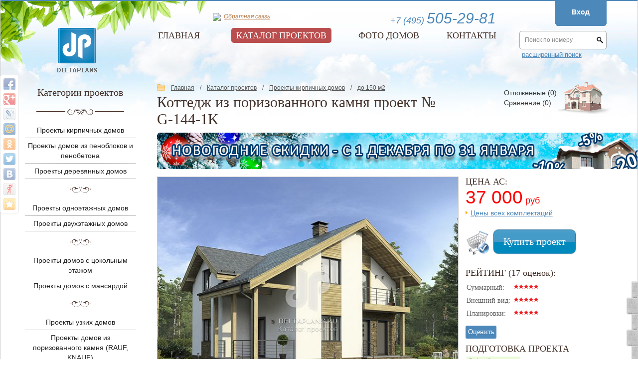

--- FILE ---
content_type: text/html; charset=windows-1251
request_url: http://www.deltaplans.ru/projects/g-144-1k/
body_size: 12795
content:
<!DOCTYPE html>
<html lang="ru">
	<head><meta charset="windows-1251">
		<title>Коттедж из поризованного камня проект № G-144-1K</title>
		<meta name="description" content="Коттедж из поризованного камня проект № G-144-1K" />
		<meta name="keywords" content="Коттедж из поризованного камня проект № G-144-1K" />
		<meta name="robots" content="NOODP">
		
		<link rel="icon" href="/i/favicon.ico" type="image/x-icon" />
		<link rel="shortcut icon" href="/i/favicon.ico" type="image/x-icon" />
				
		<script src="http://ajax.googleapis.com/ajax/libs/jquery/1.8.3/jquery.min.js"></script>
				
		<script type="text/javascript" src="/js/swfobject/swfobject.js"></script>
	    <script type="text/javascript">
				swfobject.registerObject("st_servis_fb", "9.0.0", "/js/swfobject/expressInstall.swf");
				swfobject.registerObject("sv_stroy_fb", "9.0.0", "/js/swfobject/expressInstall.swf");
				swfobject.registerObject("kerma_fb", "9.0.0", "/js/swfobject/expressInstall.swf");
				swfobject.registerObject("famstroy_fb", "9.0.0", "/js/swfobject/expressInstall.swf");
				swfobject.registerObject("2doma_fb", "9.0.0", "/js/swfobject/expressInstall.swf");
	    </script>
		
		<!--[if IE]><script src="http://html5shiv.googlecode.com/svn/trunk/html5.js"></script><![endif]-->
		<script src="/js/jquery.cookie.js"></script>
		<script src="/js/tabs.js"></script>
		<script src="/js/cjs.js"></script>
		
		
					<script src="/js/slider.js"></script>
			<script src="/js/jquery.easing.1.3.js"></script>
			<script src="/js/jquery.mousewheel.min.js"></script>
			<script src="/js/jquery.touchwipe.min.js"></script>
		
				
				
					<script src="/js/postroi.ru_videoslider.js"></script>	
			<script src="/js/lightbox.js"></script>
			<link href="/t/lightbox.css" rel="stylesheet" />
				
		<script src="/js/js1.js"></script>
		
		<link href="/t/cs.css?001" type="text/css" rel="stylesheet" media="screen">
		<link href="/t/header.css" type="text/css" rel="stylesheet" media="screen">
		<link href="/t/footer.css" type="text/css" rel="stylesheet" media="screen">
		<link href="/t/1/s1.css" type="text/css" rel="stylesheet" media="screen">
		<link href="/t/1/s1_1.css" type="text/css" rel="stylesheet" media="screen and (min-width:0px) and (max-width:480px)">
		<link href="/t/1/s1_2.css" type="text/css" rel="stylesheet" media="screen and (min-width:480px) and (max-width:1000px)">
		<link href="/t/1/s1_3.css" type="text/css" rel="stylesheet" media="screen and (min-width:1000px) and (max-width:1280px)">
		<link href="/t/1/s1_4.css" type="text/css" rel="stylesheet" media="screen and (min-width:1280px) and (max-width:1600px)">
		<link href="/t/1/s1_5.css" type="text/css" rel="stylesheet" media="screen and (min-width:1600px) and (max-width:100000px)">
		
		<link href="/t/buttons.css" type="text/css" rel="stylesheet">

		<script>
			/*
			$(window).resize(function(){
				$('#wsize').html('ш: ' + $(this).width() + ' / в: ' + $(this).height());
			});
			*/
			$(window).load(function(){
				//$('#wsize').html('ш: ' + $(this).width() + ' / в: ' + $(this).height());
									$('#ourb').slider(
					{
						"itemsPerFrame":	1,
						"scrollItemsCount":	1,
						"speed" :			1300,
						"pagenum" :			false,
						"autotime" :		1000
					}); 
									
				
							
									var oldhash = location.hash.toLowerCase();
					if(oldhash.indexOf('#cmnt') == 0 || oldhash == '#comments' || oldhash == '#builders') { 
						if ($.browser.webkit) {
							location.hash="";
						}
						window.onscroll = function(evt){
								return false;
						}
						var stepback = 1;
						if(oldhash == '#builders') stepback = 2; 
						$.cookie('tabs', $('#tabs .item_header').length - stepback);
						$('#tabs').tabs('classon', 'classoff');
						$('body, html').stop().animate({scrollTop: $("a[name='" + oldhash.substr(1) + "']").offset().top}, 2000,function(){
							if ($.browser.webkit) {
								location.hash=oldhash;
							}
							window.onscroll = "";
						});
						
					}
					else
						$('#tabs').tabs('classon', 'classoff');
								
			});
		</script>
	</head>
	<body>
		
		<div class='share42init' data-top1='150' data-top2='20' data-margin='0' data-url='http://deltaplans.ru/projects/g-144-1k/' data-title='Коттедж из поризованного камня проект № G-144-1K' data-image='http://deltaplans.ru/projects/g-144-1k/p.jpg' data-description='Проектом частного загородного дома из теплой керамики предполагается отделка штукатуркой с окраской, натуральным камнем, скошенным планкеном из лиственницы. Кровля с покрытием гибкой битумной черепицей. Общая площадь дома из теплой керамики позволяет отнести его к категории «Дома до 150 м2». Двухуровневое пространство коттеджа вмещает в себя множество помещений для комфортной жизни семьи в природной среде. Кухня-столовая занимает отдельный объем. Гостевая комната может использоваться для размещения родителей пенсионного возраста, которым трудно перемещаться по лестнице с поворотными ступенями на второй этаж. В гостиной возможна установка камина, предусмотрен выход на террасу. Котельная не сообщается с жилой частью дома. Три спальни для хозяев находятся наверху. Разработан каркасный вариант дома из теплой керамики и зеркальная модификация. '></div><script type='text/javascript' src='/share42/share42.js'></script>
		<!--<div id="wsize" style="position: fixed; background: orange; padding: 5px; top: 60%; "></div>-->
		
		<div id="common_wrapper" class="w" style="background: url('/i/4/sky2.jpg') 0 0px no-repeat">
			

			<header>
				
				<div id="top_slide_panel">
					
								<form action='/login/' name='login_form' method='post' class='dib'>
									<input type='text' name='email' value='' class='br5' id='email' />
									<input type='password' name='password' value='' class='br5' id='password' />
									<input type='submit' value='Войти' class='br5 coolbutton' id='submit' />
									
									<a href='/reg/' class='br5 dib'  rel="nofollow">Регистрация</a>
									<a href='/repass/' class='br5 dib'  rel="nofollow">Восстановление пароля</a>
									<br />
									<input type='checkbox' name='remember' /> Запомнить на этом компьютере
								</form>
								
				</div>
				<div id="px2line"></div>
				
				<div id="leaves">
					<div id="menu_line" class="w">
						<div id="menu_line1" class="fl"><a href="/" Title="Проекты домов и коттеджей"><img src="/i/4/logo.png" /></a></div>
						
						<div id="menu_line2" class="fl">
							<div class='w'>
								<noindex>
								<div id="pagers" class='fl'>
									<!--<img src="/i/backcall.png" /> Заказать <a href="/">обратный звонок</a>-->
									&nbsp;&nbsp;&nbsp;<img src="/i/backcall.png" /> <a href='/os/'  rel="nofollow">Обратная связь</a>
								</div>
								
								<div id="phones" class='fl'>
																		<br />
									<i>
									+7 (495) <b>505-29-81</b>									</i>
								</div>
								</noindex>
							</div>
							<table id="menu">
								<tr>
									<td id='menu1'><a href="/" rel="nofollow">ГЛАВНАЯ</a></td>
									<td id='menu2'><a href="/projects/" class='menu_sel br5'>КАТАЛОГ ПРОЕКТОВ</a></td>
									<noindex>
										<td id='menu3'><a href="/photos/"  rel="nofollow">ФОТО ДОМОВ</a></td>
										<td id='menu4'><a href="/contacts/"  rel="nofollow">КОНТАКТЫ</a></td>
									</noindex>										
								</tr>
							</table>
						</div>
						
						<div id="menu_line3" class="fl">
							
							<a id="top_slide_panel_button"><b>Вход</b></a>
							
							<form id="search" name="search" action="/search/" method="get">
								<div class="dib tal">
									<span class="br5 b w" id="top_span">
										<input id="top_search" type="text" name="num" value="" class="btlr5 bblr5 fl">
										<input id="top_submit" type="submit" value="" class="btrr5 bbrr5 fl">
									</span>
									<a href="/search/?num=" class="rshr ml5"  rel="nofollow">расширенный поиск</a>
								</div>
							</form>
							
						</div>
					</div>
					
										
				</div>	
			</header>
			
			<div id="rust_left"><div id="rust_right">			
<div id="wrapper" class="w">

					<aside class="fl">
					<nav>						<h2 style='font-size:20px'>Категории проектов</h2>
						<img src='/i/4/subcat_line.png' id='subcat_line' />
							<div class='leftmenunavitem'><a href=/projects/k/>Проекты кирпичных домов</a></div><div class='leftmenunavitem'><a href=/projects/p/>Проекты домов из пеноблоков и пенобетона</a></div><div class='leftmenunavitem'><a href=/projects/d/>Проекты деревянных домов</a></div><div class='leftmenunavitem'><img src='/i/4/subcat_line1.png' class='subcat_line1' height=13 /></div><div class='leftmenunavitem'><a href=/one/>Проекты одноэтажных домов</a></div><div class='leftmenunavitem'><a href=/two/>Проекты двухэтажных домов</a></div><div class='leftmenunavitem'><img src='/i/4/subcat_line1.png' class='subcat_line1' height=13 /></div><div class='leftmenunavitem'><a href=/cokol/>Проекты домов с цокольным этажом</a></div><div class='leftmenunavitem'><a href=/mansarda/ style='border:none'>Проекты домов с мансардой</a></div><div class='leftmenunavitem'><img src='/i/4/subcat_line1.png' class='subcat_line1' height=13 /></div><div class='leftmenunavitem'><a href=/uzk/>Проекты узких домов</a></div><div class='leftmenunavitem'><a href=/poriz/>Проекты домов из поризованного камня (RAUF, KNAUF)</a></div><div class='leftmenunavitem'><a href=/with_garages/>Проекты домов с гаражом</a></div><div class='leftmenunavitem'><a href=/flatroof/ style='border:none'>Проекты домов с плоской кровлей</a></div><div class='leftmenunavitem'><img src='/i/4/subcat_line1.png' class='subcat_line1' height=13 /></div><div class='leftmenunavitem'><img src='/i/4/subcat_line1.png' class='subcat_line1' height=13 /></div>							<div class='leftmenunavitem' style="background:#fff5d4"><a href="/projects/"  rel="nofollow" title="Все категории каталога">Больше категорий >></a></div>
							<div class='leftmenunavitem'><img src='/i/4/subcat_line1.png' class='subcat_line1' height=13 /></div>
					</nav>					<div id='subnav'><noindex><h2 class='subnavh2'><a href='/hitprojects/'  rel="nofollow">Хиты продаж:</a></h2><div class='w mb20'>
									<a href='/projects/m-100-1p/'  rel="nofollow">
										<img src='/projects/m-100-1p/p-sm.jpg' width=50%  class='fl' /></a>
									<p class='tal pl5' style='margin-left:50%'>
									<b><a href='/projects/m-100-1p/'  rel="nofollow">
										№ M-100-1P</a></b><br /><b>7.3</b>  x <b>8.9</b> м<br /><b>100</b> м<sup>2</sup><br /></p></div><div class='w mb20'>
									<a href='/projects/w-169-1p/'  rel="nofollow">
										<img src='/projects/w-169-1p/p-sm.jpg' width=50%  class='fl' /></a>
									<p class='tal pl5' style='margin-left:50%'>
									<b><a href='/projects/w-169-1p/'  rel="nofollow">
										№ W-169-1P</a></b><br /><b>11.4</b>  x <b>15.2</b> м<br /><b>168.67</b> м<sup>2</sup><br /></p></div><a href='/hitprojects/'  rel="nofollow">Все рекомендованные</a></noindex><hr /><noindex><h2 class='subnavh2'><a href='/newprojects/'  rel="nofollow">Новые проекты:</a></h2><div class='w mb20' style='background:none'>
									<a href='/projects/r-262-1p/'  rel="nofollow">
										<img src='/projects/r-262-1p/p-sm.jpg' width=50%  class='fl' /></a>
									<p class='tal pl5' style='margin-left:50%'>
									<b><a href='/projects/r-262-1p/'  rel="nofollow">
										№ R-262-1P</a></b><br /><b>13.4</b>  x <b>13.4</b> м<br /><b>260.9</b> м<sup>2</sup><br /></p></div><div class='w mb20' style='background:none'>
									<a href='/projects/p-264-1p/'  rel="nofollow">
										<img src='/projects/p-264-1p/p-sm.jpg' width=50%  class='fl' /></a>
									<p class='tal pl5' style='margin-left:50%'>
									<b><a href='/projects/p-264-1p/'  rel="nofollow">
										№ P-264-1P</a></b><br /><b>15.3</b>  x <b>15.4</b> м<br /><b>264.44</b> м<sup>2</sup><br /></p></div><a href='/newprojects/'  rel="nofollow">Все новые</a></noindex></div>
					<br />

						
<div class=bb align=center>
<noindex>

	<div class='bdiv240' style="border:1px solid #aaa"><a href='/b.php?url=http://industrybuilding.ru/&p=b_industrybuilding' target="_blank"  rel="nofollow"><img src="/i/b/industrybuilding.gif" border="0"></a></div>

	<!-- Вконтакте -->
	
	<!-- Facebook -->
	<div id="fb-root"></div>
	<script>(function(d, s, id) {
		var js, fjs = d.getElementsByTagName(s)[0];
		if (d.getElementById(id)) return;
		js = d.createElement(s); js.id = id;
		js.src = "//connect.facebook.net/ru_RU/all.js#xfbml=1";
		fjs.parentNode.insertBefore(js, fjs);
	}(document, 'script', 'facebook-jssdk'));</script>
	<div class='bdiv240 mb10' id='fbdiv'>
		<div class="fb-like-box" data-href="https://www.facebook.com/pages/&#x41a;&#x430;&#x442;&#x430;&#x43b;&#x43e;&#x433;-&#x43f;&#x440;&#x43e;&#x435;&#x43a;&#x442;&#x43e;&#x432;-Postroiru/134385793438413" 
			data-width="240" data-height="250" data-show-faces="true" data-header="true" data-stream="false" data-show-border="true"></div>	
	</div>

	<script>
		
		$('.fb-like-box').attr('data-width', $('#fbdiv').css('width'));
	</script>
</noindex>
	<div class='bdiv240'>
			<table cellpadding=0 cellspacing=2 border=0>
				<tr><td style='padding:0px;' colspan=2><img src=/i/pic/dost.jpg></td></tr>
				<tr><td style='background:#ddd;    padding:3px;' colspan=2><b>Доставка проектов:</b></td></tr>
				<tr><td style='background:#ffe6b0; padding:3px;'>Москва, Санкт-Петербург</td><td style='background:#ffe6b0; padding:3px;'>1 день</td></tr>
				<tr><td style='background:#ffeec8; padding:3px;'>Новосибирск, Екатеринбург, Нижний Новгород, Казань, Воронеж, Самара</td><td style='background:#ffeec8; padding:3px;'>2 дня</td></tr>
				<tr><td style='background:#ffe6b0; padding:3px;'>Тюмень, Калининград, Сочи, Краснодар, Ростов-на-Дону, Владивосток, Пермь, Челябинск, Оренбург</td><td style='background:#ffe6b0; padding:3px;'>3 дня</td></tr>
				<tr><td style='background:#ffeec8; padding:3px;'>Доставка в другие города России и страны бывшего СНГ</td><td style='background:#ffeec8; padding:3px;'>1-5 рабочих дней</td></tr>
			</table>
		</div>	

</div>
				</aside>	
	<div id="right" class="fl" itemscope itemtype="http://schema.org/Product">
		
		<div id="content">
			
			<div class='w mb5'>
				<div class='fl pt5' id='h1_block'><span class='breadcrumbs'><span itemscope itemtype="http://data-vocabulary.org/Breadcrumb">
			   <a style="margin-left:0" href="/" itemprop="url" rel='nofollow'><span itemprop="title">Главная</span></a>
			</span>/<span itemscope itemtype="http://data-vocabulary.org/Breadcrumb">
			   <a href="/projects/" itemprop="url" ><span itemprop="title">Каталог проектов</span></a>
			</span>/<span itemscope itemtype="http://data-vocabulary.org/Breadcrumb">
			   <a href="/projects/k/" itemprop="url" ><span itemprop="title">Проекты кирпичных домов</span></a>
			</span>/<span itemscope itemtype="http://data-vocabulary.org/Breadcrumb">
			   <a href="/projects/k/do150/" itemprop="url" ><span itemprop="title">до 150 м2</span></a>
			</span></span><h1 itemprop="name">Коттедж из поризованного камня проект № G-144-1K</h1>
				</div>
				<div class='fl w' id='otl_block'>
					<img id='home_top' class='fr' src='/i/otl.png' />
					<span class='fr' id='otl_dks_span'>
						<a href='/projects/otl/' id='otl_top'  rel="nofollow"> Отложенные (0)</a><br />
						<a href='/projects/sravn/' id='sravn_top'  rel="nofollow">Сравнение (0)</a>
					</span>
				</div>
			</div>
					
			<NOINDEX>
	        <div style="margin:0 2%"><a href="/discounts/" rel="nofollow"><img src="http://www.postroi.ru/advr/bn/topnew/winter.jpg" class="img-fluid mb10" alt="Новогодние скидки на проекты домов" /></a></div>    </NOINDEX>
			<div class="w" id='vizbtn_div'>
				<div class="fl" id='viz_div'>
					<div id='bigviz' class='w'><img itemprop="image" id=viz class=p src=/projects/g-144-1k/p.jpg alt='Коттедж из поризованного камня проект № G-144-1K' title='Коттедж из поризованного камня проект № G-144-1K' /><img id='blankpersp' class='p' src='/i/blankpersp.gif' style='display:none' /></div>
					<div class="w" id='dop_viz'>
						<table width='100%' border='0' cellpadding='0' cellspacing='0'>
							<tr>
							<td width='19%' align='left' class='lptd'>
									<img src=/projects/g-144-1k/p-sm.jpg id='lp0' class='lp' /></td>
									<td><div style='width:1px'></div></td><td width='19%' align='center' class='lptd'><img src='/projects/g-144-1k/p-sm1.jpg' id='lp1' class='lp' /></td><td><div style='width:1px'></div></td><td width='19%' align='center'><img src='/i/ep.gif' class='lp' /></td><td><div style='width:1px'></div></td><td width='19%' align='center'><img src='/i/ep.gif' class='lp' /></td><td><div style='width:1px'></div></td><td width='19%' align='left'><img src='/i/ep.gif' class='lp' /></td>							</tr>

													</table>
						
					</div>	
					
					<script>
						
						jQuery("<img>").attr("src","/i/blankpersp.gif");
				
						$(".lptd").mouseenter(function(){
							$(this).animate({opacity: 1}, 300);
						}).mouseout(function(){
							$(this).animate({opacity: 0.7}, 300);
						});
				
						$(".lp").click(function(){
							var i = $(this).attr("id").replace(/lp/, '');
							var alttitle = "";
							
							var path2prj = "/projects/g-144-1k";
							var prjID = "g-144-1k";
							
							if(i == 0 || i == '0') i = '';

							$("#viz").animate({opacity: 0}, function(){

								$('#blankpersp').css('display', 'block');	
								$('#viz').remove();
								function zafuchit()
								{
									$('#bigviz').prepend("<img id='viz' class='p' src='" + path2prj + "/p" + i + ".jpg' alt='" + alttitle + "' title='" + alttitle + "' style='opacity: 0' />");
									$('#viz').animate({opacity: 1});
									$('#blankpersp').css('display', 'none');
								}
								
								if(i == '3d') {
									var temp = jQuery("<div id='viz' class='p'><div class='inner' style='opacity: 0'></div></div>");
									$(temp).children('.inner').load('/videoslider.php?prj=' + prjID+'&g=', function() { 
										$(temp).videoslider('forward','#bigviz',path2prj).on('videoslider.allVideoImgDowloaded', function(){
											$('#bigviz').prepend(temp);
											$('#viz').children('.inner').animate({opacity: 1});
											$('#blankpersp').css('display', 'none');
											$(temp).children('.inner').prepend("<img src='/i/blankpersp.gif' class=p />");
										});
									});
								}
								else {
									var tmpimg=jQuery("<img>").attr("src", path2prj + "/p" + i + ".jpg")
									if(!tmpimg[0].complete)
										tmpimg.load(function () { zafuchit();});
									else
										zafuchit();
								}

							});
							
						});
					</script>
						
											
					<div class="w" id="dop_par_table">
						<table class="fl0 param_table" cellpadding=0 cellspacing=0>
							<tr><td>Общая площадь:</td><td align=right>149.83 м<sup>2</sup></td></tr><tr><td>Жилая площадь:</td><td align=right>75.46 м<sup>2</sup></td></tr><tr><td>Площадь застройки:</td><td align=right>120.03 м<sup>2</sup></td></tr><tr><td>&nbsp;</td><td>&nbsp;</td></tr><tr><td>Габариты:</td><td align=right>13.17 x 10.92 м</td></tr>
										<tr><td>&nbsp;</td><td>&nbsp;</td></tr><tr><td>Цоколь:</td><td align=right>Нет</td></tr><tr><td>Мансарда:</td><td align=right>Нет</td></tr>							
						</table>
						
						<table class='fr0 param_table' cellpadding=0 cellspacing=0>
								
									<tr><td>Спальни и жилые комнаты (кроме гостиных):</td>	<td align=right>4 шт</td></tr>
									<tr><td>С/у, ванны:</td>														<td align=right>3 шт</td></tr>
									<tr><td>Сауна:</td>																	<td align=right>Нет</td></tr>
									<tr><td>Бассейн:</td>																<td align=right>Нет</td></tr>
									<tr><td>Бильярд:</td>															<td align=right>Нет</td></tr>
									<tr><td>Спорткомплекс:</td>													<td align=right>Нет</td></tr>
									<tr><td>Зимний сад:</td>														<td align=right>Нет</td></tr>
									<tr><td>Гараж:</td>																	<td align=right nowrap>Нет</td></tr>
									
									</table>					</div>
					
										
				</div>
				<div class="fl" id='btn_div'>
															<h2>ЦЕНА АС:
					
					</h2>
						
					<span id='red_rpice'><b>37 000</b> руб</span><br />
										<span id='show_all_prices' class='ml5p mr5p orange_ar'>Цены всеx комплектаций</span><br />
					
					
					<div class='ml5p mt20 mb20 w'>
						<a href='/postform/?nproj=g-144-1k' class='fl mt5 mr5'  rel="nofollow"><img src='/i/case.jpg' alt='Купить проект дома' title='Купить проект дома' /></a>
						<a href='/postform/?nproj=g-144-1k' class='show_all fl w'  rel="nofollow"><b class='show_all_left fl'></b><b class='show_all_center fl'>Купить проект</b><b class='show_all_right fl'></b></a>
					</div>
					
					<div id='scorediv'><div id='score_show' itemscope itemprop="aggregateRating" itemtype="http://schema.org/AggregateRating"><meta itemprop="reviewCount" content="17"><meta itemprop="ratingValue" content="5"><h2>РЕЙТИНГ (17 оценок):</h2><table class='score_table'><tr><td>Суммарный:</td><td><b class='stars'><b style='width:50px'></b></b></td></tr><tr><td>Внешний вид:</td><td><b class='stars'><b style='width:50px'></b></b></td></tr><tr><td>Планировки:</td><td><b class='stars'><b style='width:50px'></b></b></td></tr></table><script>
				function check_vote()
				{
					$('#scorediv').load('/ajaxcom.php','prj=G-144-1K&mode=loadvoteform&score=5.00;5.00;5.00;017')
				}
			</script><span class='vote' onclick='check_vote()'>Оценить</span></div></div><h2>ПОДГОТОВКА ПРОЕКТА</h2>
								<table class='score_table'><tr><td>
								<span style='background: #ebfad8; padding: 2px 5px;'>3-4 рабочих дня</span>
								</td></tr></table>					
					<div class='ml5p mr5p mt10 mb15 btns'>
						<a class='btns1 br5' href='/os/?os_theme=2&os_id=g-144-1k'  rel="nofollow">ЗАДАТЬ ВОПРОС<br />ПО ПРОЕКТУ</a>
						<a class='btns2 br5' href='/projects/g-144-1k/p/'  rel="nofollow" target=_blank>ВЕРСИЯ<br />ДЛЯ ПЕЧАТИ</a>
						
													<a class="btns3 br5 otl_in" id="otl_g-144-1k"  rel="nofollow">ОТЛОЖИТЬ<br />ПРОЕКТ</a>
							
						
													<a class='btns4 br5 dks_in' id="dks_g-144-1k"  rel="nofollow">ДОБАВИТЬ<br />К СРАВНЕНИЮ</a>
							
					</div>
					
					<h2>АКЦИИ НА ЭТОТ ПРОЕКТ:</h2>
								<div class='ml5p mr5p mb20' id='actions'>
										<div id='act_item0' class='act_item br5'>
											<div class='w'>
												<img class='fl' src='/i/actions/fund_zn.png' />
												<p class='fl'>Чертежи фундамента сразу после оплаты<br><span>подробнее</span></p>
											</div>
											<div class='opis br5 mt10'>Если строители уже на участке и Вам срочно нужен проект, мы можем выслать чертежи фундамента сразу после оплаты проектной документации. Срок подготовки проекта, как правило, 3-4 рабочих дня (для регионов плюс время на доставку).</div>
										</div>								
									
										<div id='act_item1' class='act_item br5 act_item_sel'>
											<div class='w'>
												<img class='fl' src='/i/actions/dost_zn.png' />
												<p class='fl'>Бесплатная доставка проекта<br><span>подробнее</span></p>
											</div>
											<div class='opis br5 mt10'style='display:none'>На этот проект предусмотрена <b>бесплатная доставка</b> (только на территории РФ).</div>
										</div>								
									</div>
					<h2>ОБЗОРЫ ПО ПРОЕКТУ:</h2><div class='ml5p mr5p mt10' id='obzors'>По данному проекту обзоров пока нет<p style='margin:10px 0'><a href='/obzores/'' target='_blank' class='fs12'  rel="nofollow">Архив обзоров</a></p></div>				</div>
			</div>
			
			<div id="tabs">
				<div class="item_header btlr5 btrr5 first">Планы/Фасады</div>
				<div class="item_header btlr5 btrr5">Материалы</div>
				<div class="item_header btlr5 btrr5">Варианты (2)</div>				<div class="item_header btlr5 btrr5">Цены</div>
				
				
								
				<div class="item_header btlr5 btrr5">Форум и отзывы</div>
				
				<div class="item_content">
					<p class='project_cat'><i>Категории проекта:</i> <a href='/projects/k/'>Проекты кирпичных домов</a>, <a href='/two/'>проекты двухэтажных домов</a>, <a href='/poriz/'>проекты домов из поризованного камня (RAUF, KNAUF)</a></p>
					
					<p><h2>АННОТАЦИЯ</h2><p itemprop="description">Внешний облик этого коттеджа из <a href="http://www.deltaplans.ru/poriz/">поризованного камня</a>   позволяет с первого взгляда отнести здание к современным архитектурным сооружениям. Значительную площадь первого этажа дома занимают гостиная и  кухня-столовая. Гостевое пространство расширено за счет крытой террасы, на которую можно попасть из гостиной. Размеры террасы позволяют расположить там дополнительную обеденную зону для использования ее в теплое время года. Остальная площадь первого этажа отведена под техническое помещение и хозяйственные помещения, а также приватную комнату для размещения гостей или для пожилых домочадцев. Второй этаж – это приватная зона, где в распоряжении хозяев 2 спальни, кабинет, санузлы и гардеробная. Имеется выход на балкон со стороны главного фасада. </p></p>
					
			<table id=pln_fsd cellpadding=0 cellspacing=0>
      	<tr valign=top>
					<td style='padding-right:15px;'><h2>ПЛАН ДОМА</h2><b>1-й этаж</b> <b class=pln_h><b>высота: 2.80 м</b></b><noindex><a href='/plneditor.php?url=projects/g-144-1k/1.gif' target='_blank' rel='nofollow' style='font-size:12px; float:right; background:url(/i/pen.gif) left center no-repeat; padding-left:20px;'>редактировать</a></noindex><br><img itemprop="image" class=pln src=/projects/g-144-1k/1.gif alt='Коттедж из поризованного камня проект № G-144-1K - 1-й этаж' title='Коттедж из поризованного камня проект № G-144-1K - 1-й этаж'><br><b>2-й этаж</b> <b class=pln_h><b>высота: 2.0 - 2.70 м</b></b><noindex><a href='/plneditor.php?url=projects/g-144-1k/2.gif' target='_blank' rel='nofollow' style='font-size:12px; float:right; background:url(/i/pen.gif) left center no-repeat; padding-left:20px;'>редактировать</a></noindex><br><img itemprop="image" class=pln src=/projects/g-144-1k/2.gif alt='Коттедж из поризованного камня проект № G-144-1K - 2-й этаж' title='Коттедж из поризованного камня проект № G-144-1K - 2-й этаж'><br>
					</td>
					<td><h2>ФАСАДЫ ДОМА</h2><b>вид спереди</b><br><img itemprop="image" class=fsd src=/projects/g-144-1k/f-sm.gif alt='Коттедж из поризованного камня проект № G-144-1K - вид спереди' title='Коттедж из поризованного камня проект № G-144-1K - вид спереди' /><br><b>вид слева</b><br><img itemprop="image" class=fsd src=/projects/g-144-1k/l-sm.gif alt='Коттедж из поризованного камня проект № G-144-1K - вид слева' title='Коттедж из поризованного камня проект № G-144-1K - вид слева' /><br><b>вид справа</b><br><img itemprop="image" class=fsd src=/projects/g-144-1k/r-sm.gif alt='Коттедж из поризованного камня проект № G-144-1K - вид справа' title='Коттедж из поризованного камня проект № G-144-1K - вид справа' /><br><b>вид сзади</b><br><img itemprop="image" class=fsd src=/projects/g-144-1k/z-sm.gif alt='Коттедж из поризованного камня проект № G-144-1K - вид сзади' title='Коттедж из поризованного камня проект № G-144-1K - вид сзади' /><br>
					</td>
				</tr>
			</table>				</div>
				<div class="item_content">
			<table class=mater cellpadding=0 cellspacing=0>
				<tr valign=top>
					<td class=matertd>
						<h2>МАТЕРИАЛЫ ДЛЯ СТРОИТЕЛЬСТВА ДОМА:</h2>

						<p class='material'><b>Фундамент –</b> монолитная железобетонная плита
<br><b>Стены –</b> поризованный камень 2.1 НФ, М150
<br><b>Внешняя отделка –</b> штукатурка с окраской, натуральный камень, скошенный планкен из лиственницы
<br><b>Перекрытие –</b> между 1 этажом и мансардным – монолитный железобетон, чердачное – деревянное
<br><b>Кровля –</b> гибкая битумная черепица
</p>
					</td>
					<td class=matertd><h2 class=rash_material>РАСХОД ОСНОВНЫХ МАТЕРИАЛОВ:</h2>
								<table class=prices cellpadding=0 cellspacing=0>
									<tr class=head><td><b>Материал:</b></td><td><b>Кол-во:</b></td><td><b>Ед.изм.:</b></td><td><b>Комментарий:</b></td></tr><tr><td>Строительный объем</td><td>725</td><td>м<sup>3</sup></td><td>&nbsp;</td></tr>
								</table>
					</td>
				</tr>
			</table></div>
				<div class="item_content"><h2>ВАРИАНТЫ ПРОЕКТА</h2><div id=variants>
					<div class=var itemscope itemtype="http://schema.org/Product" itemprop="isSimilarTo">
						<a href="/projects/g-160-1s/" target="_blank"  rel="nofollow"><img src="/projects/g-160-1s/p-sm.jpg" class="varimg" itemprop="image"></a><br>
						<a href="/projects/g-160-1s/" target="_blank" itemprop="url"><span itemprop="name">Проект № G-160-1S</span></a>
						<br /><span itemprop="description">Вариант проекта в каркасе</span><span itemprop="offers" itemscope itemtype="http://schema.org/Offer">
								<meta itemprop="priceCurrency" content="RUB" />
								<b itemprop="price">35 000</b> руб</span></div>
					<div class=var itemscope itemtype="http://schema.org/Product" itemprop="isSimilarTo">
						<a href="/projects/g-144-1k/z/" target="_blank"  rel="nofollow"><img src="/i/zerk.jpg" class="varimg" itemprop="image"></a><br>
						<a href="/projects/g-144-1k/z/" target="_blank" itemprop="url" rel="nofollow"><span itemprop="name">Проект № G-144-1K (S)</span></a>
						<br /><span itemprop="description">Зеркальный вариант проекта</span><span itemprop="offers" itemscope itemtype="http://schema.org/Offer">
								<meta itemprop="priceCurrency" content="RUB" />
								<b itemprop="price">37 000</b> руб</span></div></div></div>				<div class="item_content">
					<noindex><script>function showHint(id,s){var sdiv=document.getElementById(id); if(s){sdiv.style.display='block';} else {sdiv.style.display='none';}}</script></noindex><h2>ПРОЕКТ ДОМА ЦЕНА</h2><table class="prices" cellpadding="0" cellspacing="0"><tr class=head><td>Комплектация:</td><td>Цена (руб):</td></tr><tr class="mainprices" itemprop="offers" itemscope itemtype="http://schema.org/Offer">
							<td>
								<meta itemprop="priceCurrency" content="RUB" />
								<meta itemprop="availability" content="http://schema.org/PreOrder" />
								<span itemprop="name">Архитектурно-строительные чертежи</span> <noindex>[<span class=hint onMouseOver=showHint('hint0',1) onMouseOut=showHint('hint0',0)> комплектация </span>
							<span class=hint1 id=hint0><b>Минимальный комплект поставки.<br>
Архитектурно-строительная часть чертежей включают в себя:</b><br><br>

<b>Архитектурный раздел:</b><br><br>

- общие данные по проекту,<br>
- поэтажные планы,<br>
- фасады,<br>
- основные разрезы по дому,<br>
- спецификации оконных и дверных проемов,<br>
- спецификации перемычек.<br><br>

<b>Конструкторский раздел:</b><br><br>

- планы фундаментов,<br>
- планы перекрытий этажей,<br>
- планы стропил,<br>
- основные конструктивные узлы,<br>
- спецификации на материалы.</span>]</noindex></td><td class=b itemprop="price">37 000</td></tr><tr class="mainprices" itemprop="offers" itemscope itemtype="http://schema.org/Offer">
							<td>
								<meta itemprop="priceCurrency" content="RUB" />
								<meta itemprop="availability" content="http://schema.org/PreOrder" />
								<span itemprop="name">Доп. комплект чертежей без лицензии (копия для строителей) <b style='color:red'>**</b></span> <noindex>[<span class=hint onMouseOver=showHint('hint3',1) onMouseOut=showHint('hint3',0)> комплектация </span>
							<span class=hint1 id=hint3><b>Доп. комплект чертежей без лицензии (копия для строителей) включает в себя:</b><br><br>

- дополнительный комплект чертежей для строителей без лицензии.

</span>]</noindex></td><td class=b itemprop="price">4 000</td></tr><tr class="mainprices" itemprop="offers" itemscope itemtype="http://schema.org/Offer">
							<td>
								<meta itemprop="priceCurrency" content="RUB" />
								<meta itemprop="availability" content="http://schema.org/PreOrder" />
								<span itemprop="name">Паспорт проекта <b style='color:red'>**</b></span> <noindex>[<span class=hint onMouseOver=showHint('hint4',1) onMouseOut=showHint('hint4',0)> комплектация </span>
							<span class=hint1 id=hint4><b>Паспорт проекта - это выдержка из архитектурного раздела проекта, включает в себя:</b><br><br>

- общие данные по проекту,<br>
- поэтажные планы,<br>
- фасады,<br>
- основные разрезы по дому.<br><br>

Паспорт может потребоваться при согласовании проекта в местной архитектуре.</span>]</noindex></td><td class=b itemprop="price">5 000</td></tr><tr class=head><td>Дополнительные услуги:</td><td>Цена (руб):</td></tr></table><p class=prices><p style='color:#777'>(<b style='color:red'>**</b>) <i>Паспорт проекта</i> и <i>Доп. комплект чертежей без лицензии (копия для строителей)</i> отдельно
				от основного комплекта не продаются.</p><br>
					<a href='/postform/?nproj=g-144-1k' class='show_all fl w'  rel="nofollow"><b class='show_all_left fl'></b><b class='show_all_center fl'>Купить проект</b><b class='show_all_right fl'></b></a>
				</div>
				
				
								<div class="item_content"><h2><a name='comments'>ФОРУМ И ОТЗЫВЫ ПО ПРОЕКТУ № G-144-1K</a></h2><div class=comments><div style="padding-left:0px;" itemscope itemtype="http://schema.org/UserComments">
			<table style='width:100%;' class='comment'><thead>
						<td class='td1' align=center width=125><a name=cmnt27649 class=cmnt><b itemprop="creator">Avtor</b></a>
						</td>
					<td class='td2' align=right height=10>
								<span style='font-size:12px;color:#333;'>Полезен ли отзыв?</span>
								<img src='/i/comments/plus.png' id='comment_plus' title='Голосовать могут только зарегистрированные пользователи'  /> 
								<img src='/i/comments/minus.png' id='comment_minus' title='Голосовать могут только зарегистрированные пользователи'  /> 
								<b id='comment_score27649'>0</b>
					</td></thead><tr valign=top>
						<td class='td3' align=center valign=top><img src=/i/comments/man.jpg><br /><div class=date>Публикация: <time itemprop="commentTime" datetime="2017-09-27">2017-09-27</time></div>
					</td>
					<td class='td4' valign=top id=mes27649><div itemprop="commentText">Фото реализации проекта.<br><a href=http://www.deltaplans.ru/upload/12_g-144-1k_27649.jpg rel="lightbox nofollow"><img src=http://www.deltaplans.ru/upload/12_g-144-1k_27649_sm.jpg></a></div>
					</td>
				</tr>
			</table><div id=answr27649></div></div><div style="padding-left:40px;" itemscope itemtype="http://schema.org/UserComments">
			<table style='width:100%;' class='answercomment comment'><thead>
						<td class='td1' align=center width=125><a name=cmnt27651 class=cmnt><b itemprop="creator">Эллада (админ)</b></a>
						</td>
					<td class='td2' align=right height=10>
								<span style='font-size:12px;color:#333;'>Полезен ли отзыв?</span>
								<img src='/i/comments/plus.png' id='comment_plus' title='Голосовать могут только зарегистрированные пользователи'  /> 
								<img src='/i/comments/minus.png' id='comment_minus' title='Голосовать могут только зарегистрированные пользователи'  /> 
								<b id='comment_score27651'>0</b>
					</td></thead><tr valign=top>
						<td class='td3' align=center valign=top><img src=/i/comments/man_admin.jpg><br /><div class=date>Публикация: <time itemprop="commentTime" datetime="2017-09-28">2017-09-28</time></div>
					</td>
					<td class='td4' valign=top id=mes27651><div itemprop="commentText">Уважаемый <b>Avtor</b>, Большое спасибо!! Ждем еще фото)</div>
					</td>
				</tr>
			</table><div id=answr27651></div></div><div style="padding-left:0px;" itemscope itemtype="http://schema.org/UserComments">
			<table style='width:100%;' class='comment'><thead>
						<td class='td1' align=center width=125><a name=cmnt27666 class=cmnt><b itemprop="creator">Avtor</b></a>
						</td>
					<td class='td2' align=right height=10>
								<span style='font-size:12px;color:#333;'>Полезен ли отзыв?</span>
								<img src='/i/comments/plus.png' id='comment_plus' title='Голосовать могут только зарегистрированные пользователи'  /> 
								<img src='/i/comments/minus.png' id='comment_minus' title='Голосовать могут только зарегистрированные пользователи'  /> 
								<b id='comment_score27666'>0</b>
					</td></thead><tr valign=top>
						<td class='td3' align=center valign=top><img src=/i/comments/man.jpg><br /><div class=date>Публикация: <time itemprop="commentTime" datetime="2017-10-13">2017-10-13</time></div><p style='font-size:11px;text-align:left;padding:10px 4px 0 4px;line-height:10px;'>Внешний вид:<br /><b class='stars'><b style='width:50px'></b></b><br />Планировки:<br /><b class='stars'><b style='width:50px'></b></b></p>
					</td>
					<td class='td4' valign=top id=mes27666><div itemprop="commentText">Пожалуйста!<br><a href=http://www.deltaplans.ru/upload/12_g-144-1k_27666.jpg rel="lightbox nofollow"><img src=http://www.deltaplans.ru/upload/12_g-144-1k_27666_sm.jpg></a></div>
					</td>
				</tr>
			</table><div id=answr27666></div></div><div style="padding-left:0px;" itemscope itemtype="http://schema.org/UserComments">
			<table style='width:100%;' class='comment'><thead>
						<td class='td1' align=center width=125><a name=cmnt27667 class=cmnt><b itemprop="creator">Avtor</b></a>
						</td>
					<td class='td2' align=right height=10>
								<span style='font-size:12px;color:#333;'>Полезен ли отзыв?</span>
								<img src='/i/comments/plus.png' id='comment_plus' title='Голосовать могут только зарегистрированные пользователи'  /> 
								<img src='/i/comments/minus.png' id='comment_minus' title='Голосовать могут только зарегистрированные пользователи'  /> 
								<b id='comment_score27667'>0</b>
					</td></thead><tr valign=top>
						<td class='td3' align=center valign=top><img src=/i/comments/man.jpg><br /><div class=date>Публикация: <time itemprop="commentTime" datetime="2017-10-13">2017-10-13</time></div>
					</td>
					<td class='td4' valign=top id=mes27667><div itemprop="commentText">Еще фото<br><a href=http://www.deltaplans.ru/upload/12_g-144-1k_27667.jpg rel="lightbox nofollow"><img src=http://www.deltaplans.ru/upload/12_g-144-1k_27667_sm.jpg></a></div>
					</td>
				</tr>
			</table><div id=answr27667></div></div><div style="padding-left:0px;" itemscope itemtype="http://schema.org/UserComments">
			<table style='width:100%;' class='comment'><thead>
						<td class='td1' align=center width=125><a name=cmnt27668 class=cmnt><b itemprop="creator">Avtor</b></a>
						</td>
					<td class='td2' align=right height=10>
								<span style='font-size:12px;color:#333;'>Полезен ли отзыв?</span>
								<img src='/i/comments/plus.png' id='comment_plus' title='Голосовать могут только зарегистрированные пользователи'  /> 
								<img src='/i/comments/minus.png' id='comment_minus' title='Голосовать могут только зарегистрированные пользователи'  /> 
								<b id='comment_score27668'>0</b>
					</td></thead><tr valign=top>
						<td class='td3' align=center valign=top><img src=/i/comments/man.jpg><br /><div class=date>Публикация: <time itemprop="commentTime" datetime="2017-10-13">2017-10-13</time></div>
					</td>
					<td class='td4' valign=top id=mes27668><div itemprop="commentText">Еще ракурс<br><a href=http://www.deltaplans.ru/upload/12_g-144-1k_27668.jpg rel="lightbox nofollow"><img src=http://www.deltaplans.ru/upload/12_g-144-1k_27668_sm.jpg></a></div>
					</td>
				</tr>
			</table><div id=answr27668></div></div><div style="padding-left:0px;" itemscope itemtype="http://schema.org/UserComments">
			<table style='width:100%;' class='comment'><thead>
						<td class='td1' align=center width=125><a name=cmnt27669 class=cmnt><b itemprop="creator">Avtor</b></a>
						</td>
					<td class='td2' align=right height=10>
								<span style='font-size:12px;color:#333;'>Полезен ли отзыв?</span>
								<img src='/i/comments/plus.png' id='comment_plus' title='Голосовать могут только зарегистрированные пользователи'  /> 
								<img src='/i/comments/minus.png' id='comment_minus' title='Голосовать могут только зарегистрированные пользователи'  /> 
								<b id='comment_score27669'>0</b>
					</td></thead><tr valign=top>
						<td class='td3' align=center valign=top><img src=/i/comments/man.jpg><br /><div class=date>Публикация: <time itemprop="commentTime" datetime="2017-10-13">2017-10-13</time></div>
					</td>
					<td class='td4' valign=top id=mes27669><div itemprop="commentText">+<br><a href=http://www.deltaplans.ru/upload/12_g-144-1k_27669.jpg rel="lightbox nofollow"><img src=http://www.deltaplans.ru/upload/12_g-144-1k_27669_sm.jpg></a></div>
					</td>
				</tr>
			</table><div id=answr27669></div></div><br>Для добавления комментария пожалуйста <a href=/reg/ class=default target=_blank rel='nofollow'>зарегистрируйтесь</a> или войдите в систему.<div class='bar'></div><br />
			<p>Всю ответственность за размещаемые материалы и содержащиеся в них сведения несут их авторы.</p></div></div>
			</div>
			
		</div>
		
		<!-- Здесь был Яндекс.Директ -->
		
	</div><!-- end of #right -->

</div><!-- end of #wrapper -->

			</div></div>
			<noindex>
			<footer>
				
				<div id="footer0"></div>
				
				<!--<div id="footer1" class="w"></div>-->
				
				<div id="footer2">
					
					<div class="footer2w w">
						<div id="fdiv_logo" class="fl"><a href="/"  rel="nofollow"><img src="/i/footer_logo.jpg" /></a></div>
							<div id="bottom_menu" class="fl">
								<a href="/"  rel="nofollow">ГЛАВНАЯ</a>
								<a href="/projects/"  rel="nofollow">ПРОЕКТЫ ДОМОВ</a>
								<a href="/builders/"  rel="nofollow">СТРОИТЕЛИ</a>
								<a href="/contacts/"  rel="nofollow">КОНТАКТЫ</a>
							</div>
						
					</div>
													
					<div class="footer2w w">
						<div id="fdiv1" class="fl">
							<h3><a href="/projects/"  rel="nofollow">Каталог проектов:</a></h3>
							
								<div><a href=/projects/k/  rel="nofollow">Проекты кирпичных домов</a><br /><a href=/projects/p/  rel="nofollow">Проекты домов из пеноблоков и пенобетона</a><br /><a href=/projects/d/  rel="nofollow">Проекты деревянных домов</a><br /></div>	
								<div><a href=/one/  rel="nofollow">Проекты одноэтажных домов</a><br /><a href=/two/  rel="nofollow">Проекты двухэтажных домов</a><br /></div>
								<div><a href=/cokol/  rel="nofollow">Проекты домов с цокольным этажом</a><br /><a href=/mansarda/  rel="nofollow">Проекты домов с мансардой</a><br /></div>
								
							<h3><a style="text-decoration:underline">Принимаем оплату:</a></h3>
							<div style="border:none">
								<img src="/i/payu/visa.png" alt="Visa" title="Visa" />
								<img src="/i/payu/mastercard.png" alt="Mastercard" title="Mastercard" />
								<img src="/i/payu/maestro.png" alt="Maestro" title="Maestro" />
								<img src="/i/payu/bill.png" alt="Безнал, оплата по счету" title="Безнал, оплата по счету" />
							</div>
						</div>
						
						<div id="fdiv2" class="fl">
							
								<div><a href=/uzk/  rel="nofollow">Проекты узких домов</a><br /><a href=/poriz/  rel="nofollow">Проекты домов из поризованного камня (RAUF, KNAUF)</a><br /><a href=/with_garages/  rel="nofollow">Проекты домов с гаражом</a><br /><a href=/flatroof/  rel="nofollow">Проекты домов с плоской кровлей</a><br /></div>
								<div></div>
							
							
						</div>
						
						<div id="fdiv3" class="fl">
							
								<h3><a href="/faq/"  rel="nofollow">Часто задаваемые вопросы:</a></h3>
								<ul>
									<li><a href="/sostav/"  rel="nofollow">Что такое проект дома (состав проекта)?</a></li>
									<li><a href="/faq/#q7"  rel="nofollow">Как купить проект дома?</a></li>
									<li><a href="/dostavka/"  rel="nofollow">Доставка проекта.</a></li>
									<li><a href="/faq/#q3"  rel="nofollow">Возможны ли доработки и перепланировки проектов?</a></li>
									<li><a href="/faq/#q5"  rel="nofollow">Стоимость строительства.</a></li>
								</ul>

								<h3 style='margin-top:30px'><a href="/clickadd/"  rel="nofollow">Сотрудничество:</a></h3>
								<ul>
									<li><a href="/clickadd/"  rel="nofollow">Рекламные объявления для строителей.</a></li>
									<li><a href="/banneradd/"  rel="nofollow">Баннерная реклама.</a></li>
									<li><a href="/linkadd/"  rel="nofollow">Ссылочная реклама.</a></li>
								</ul>
							
							<h3 style='margin-top:30px;margin-bottom:0px;'><a href="/sostav/"  rel="nofollow">Состав проектной документации</a></h3>
							
							
														<!--<div><a href="/"><img src="/i/facebook.png"></a> <a href="/"><img src="/i/youtube.png"></a></div>-->
						</div>
						
						<div id="fdiv4" class="fl">
							<h3><a href="/contacts/"  rel="nofollow">Наши координаты:</a></h3>
							<p>
								тел. (495) 505-29-81.<br />
								E-mail: info@deltaplans.ru,<br /> 
								</p>
							<a href="/contacts/"  rel="nofollow">подробнее</a>
							<div>		
	<!-- Google analytics -->
	<script>
		(function(i,s,o,g,r,a,m){i['GoogleAnalyticsObject']=r;i[r]=i[r]||function(){
		(i[r].q=i[r].q||[]).push(arguments)},i[r].l=1*new Date();a=s.createElement(o),
		m=s.getElementsByTagName(o)[0];a.async=1;a.src=g;m.parentNode.insertBefore(a,m)
		})(window,document,'script','//www.google-analytics.com/analytics.js','ga');

		ga('create', 'UA-33106975-8', 'deltaplans.ru');
		ga('send', 'pageview');
	</script>
	<!-- /Google analytics -->

	<!-- Yandex.Metrika counter -->
	<script type="text/javascript">
		(function (d, w, c) {
		(w[c] = w[c] || []).push(function() {
		try {
		w.yaCounter22280959 = new Ya.Metrika({id:22280959,
		clickmap:true,
		trackLinks:true,
		accurateTrackBounce:true});
		} catch(e) { }
		});

		var n = d.getElementsByTagName("script")[0],
		s = d.createElement("script"),
		f = function () { n.parentNode.insertBefore(s, n); };
		s.type = "text/javascript";
		s.async = true;
		s.src = (d.location.protocol == "https:" ? "https:" : "http:") + "//mc.yandex.ru/metrika/watch.js";

		if (w.opera == "[object Opera]") {
		d.addEventListener("DOMContentLoaded", f, false);
		} else { f(); }
		})(document, window, "yandex_metrika_callbacks");
	</script>
	<noscript><div><img src="//mc.yandex.ru/watch/22280959" style="position:absolute; left:-9999px;" alt="" /></div></noscript>
	<!-- /Yandex.Metrika counter -->
	
	<!--LiveInternet counter--><script type="text/javascript"><!--
	document.write("<a href='http://www.liveinternet.ru/click' "+
	"target=_blank><img src='//counter.yadro.ru/hit?t17.5;r"+
	escape(document.referrer)+((typeof(screen)=="undefined")?"":
	";s"+screen.width+"*"+screen.height+"*"+(screen.colorDepth?
	screen.colorDepth:screen.pixelDepth))+";u"+escape(document.URL)+
	";"+Math.random()+
	"' alt='' title='LiveInternet: показано число просмотров за 24"+
	" часа, посетителей за 24 часа и за сегодня' "+
	"border='0' width='88' height='31'><\/a>")
	//--></script><!--/LiveInternet-->
</div>
						</div>

					</div>
					
				</div><!-- end of #footer2 -->
					
				<div id="footer3">
					<a href="/">Проекты домов и коттеджей</a> 
					DeltaPlans.ru, сopyright © 2013-2026					<a href="https://plus.google.com/108216904137569021756?rel=author"  rel="nofollow">Google</a>
				</div>
				</noindex>
			</footer>
						
		</div><!-- end #common_wrapper -->
		
		<script type='text/javascript'> /* build:::7 */
			var liveTex = true,
				liveTexID = 35548,
				liveTex_object = true;
			(function() {
				var lt = document.createElement('script');
				lt.type ='text/javascript';
				lt.async = true;
						lt.src = 'http://cs15.livetex.ru/js/client.js';
				var sc = document.getElementsByTagName('script')[0];
				if ( sc ) sc.parentNode.insertBefore(lt, sc);
				else  document.documentElement.firstChild.appendChild(lt);
			})();
		</script>
		
	</body>
	
</html>  

--- FILE ---
content_type: text/html; charset=windows-1251
request_url: http://www.deltaplans.ru/ajaxotloj.php
body_size: 315
content:
<a href='/projects/otl/' id='otl_top' rel='nofollow'>Отложенные (0)</a><br />
	<a href='/projects/sravn/' id='sravn_top' rel='nofollow'>Сравнение (0)</a>

--- FILE ---
content_type: text/css
request_url: http://www.deltaplans.ru/t/cs.css?001
body_size: 18866
content:
#share42 {padding: 6px 6px 0; background: #FFF; border: 1px solid #E9E9E9; border-radius: 4px;}
#share42:hover {background: #F6F6F6; border: 1px solid #D4D4D4; box-shadow: 0 0 5px #DDD;}
#share42 a {opacity: 0.5}
#share42:hover a {opacity: 0.7}
#share42 a:hover {opacity: 1}

#share42 a {position:relative;}
#share42 a span {display: none; position: absolute; z-index: 10; top: 0; left: 100%; height: 19px; margin-left: 5px; padding: 0 5px; background: #FFF; border-radius: 4px; border: 1px solid #AAA; box-shadow: 0 0 5px rgba(0,0,0,0.25); text-align: center; color: #666; font: 12px/20px Arial, sans-serif;}
#share42 a:hover span {display: block}
#share42 a span:before {content: ''; position: absolute; top: 50%; left: -5px; margin-top: -3px; width: 5px; height: 7px; background: url([data-uri]) no-repeat;}

#ourb { width: 96%; position: relative; background:url('/i/info.png') right bottom no-repeat #fff5d4; margin: 0 2% 20px 2%; border-radius:5px;}
#ourb .wrapper { width: 100%; position: relative; overflow: hidden; }
#ourb .inner { position: absolute; overflow: hidden; zoom: 1; width: auto; padding:20px;}
#ourb .item { float: left; clear: right; height: 100px;}
#ourb .paginator { text-align: center; padding-bottom: 15px; }
#ourb .paginator a {
	background: url("/i/miscellaneous_sprite.png") 0 -300px no-repeat transparent;
	width: 15px; height: 15px;
	margin: 0 5px 0 0;
	display: inline-block;
	outline: none;
}
#ourb .paginator a.pagenumsel {
	background-position: -25px -300px;	cursor: default;
}

/* common */
#leftmenunav { 
	margin-bottom: -63px; 
	z-index: 1;
	overflow:hidden; 
	height:500px;
}

#slidemenubutton { 
	background: url(/i/slidemenubutton.png) center bottom no-repeat; 
	text-align:center; height:96px; 
	z-index: 2;
	position: relative;
}
#slidemenubutton span { 
	padding: 0 13px 5px 13px; color: #888; 
	text-shadow: 1px 1px 0px #fff; 
	display: inline-block;
	margin-top: 68px;
}
#slidemenubutton span:hover { cursor: pointer; color: #4c88ba; }


#subnav { text-align: center; padding-bottom: none;  }
#subnav .subnavh2 a { font-size: 24px; color: #423029; border: none; margin: 0; padding: 0; text-decoration: none; }
#subnav .subnavh2 a:hover { background: none; }

#subnav div p { font-size: 12px; }






* { margin: 0; padding: 0; border: 0; outline: none; }
html, body { height: 100%; font: 14px/20px arial; color: #333; }
body { min-width: 1000px; max-width: 1400px; margin: 0 auto; }

header, aside, nav, footer { display: block; }
h1 { font: 30px times new roman; color: #423029; padding: 5px 0 5px 0; margin: 0 3%; }
h2 { font: 18px times new roman; color: #423029; padding: 20px 0; }
h3, h4 { color: #423029; padding: 5px 2%; }
hr { height: 1px; background: #aaa; clear: both; margin: 20px 1% 10px 1%; }
a { color: #ba7e4c; }	a:hover { color: red; }
h1 a, h2 a, h3 a, h1 a:hover, h2 a:hover, h3 a:hover { color: #333; }

#content ul li { margin-left: 2%; }

#common_wrapper{
	-moz-box-shadow: 0 0 10px rgba(0,0,0,0.3);
	-webkit-box-shadow: 0 0 10px rgba(0,0,0,0.3);
	box-shadow: 0 0 10px rgba(0,0,0,0.3);
	border-left: 1px solid #ccc;
	border-right: 1px solid #ccc;
}

#h1_block {  width: 66%; }
#otl_block { width: 34%; height: 65px; }
#otl_block span { margin-left: 7%; display: block; padding-top: 12px; }
#otl_block a { color: #333; }
#otl_block a:hover { color: red; }

.subtext { font-weight: normal; font-size: 12px; color: #777; }

.show_all { height: 55px; display: inline-block; font: 20px times; color: white; line-height: 54px; text-decoration: none; cursor: pointer; color: white; }
.show_all .show_all_left { width: 21px; height: 55px; display: block; background: url('/i/show_all_left.png') 0 0 no-repeat; }
.show_all .show_all_center { height: 55px; display: block; background: url('/i/show_all_center.png') 0 0 repeat-x; font-weight: normal; }
.show_all .show_all_right { width: 21px; height: 55px; display: block; background: url('/i/show_all_right.png') 0 0 no-repeat; }
.show_all:hover { color: white; }
.show_all:hover .show_all_left { background: url('/i/show_all_left.png') 0 -55px no-repeat; }
.show_all:hover .show_all_center { background: url('/i/show_all_center.png') 0 -55px repeat-x; }
.show_all:hover .show_all_right { background: url('/i/show_all_right.png') 0 -55px no-repeat; }

.breadcrumbs { margin: 0 3%; font: 12px arial; color: #585858; background: url("/i/folder.gif") left center no-repeat; padding-left: 28px; display: block; }
.breadcrumbs a { font: 12px arial; color: #585858; margin: 0 8px; }

.breadcrumbs b { font-weight: normal; font: 12px arial; color: #585858; margin: 0 8px; }

#rust_left { background: url("/i/rust_left.png") left 100px repeat-y; }
#rust_right { background: url("/i/rust_right.png") right 400px repeat-y; }

.item { position: relative; display:block; overflow: visible; }
.item .item_inner .prjpic { width: 100%; border: 1px solid #ddd; padding: 3px;}
.item .item_inner { margin: 10px 0 20px 0; }
.item .item_inner p { margin: 0 0 5px 0 !important; padding: 0 !important; }
.item .item_inner .zn { margin-bottom: 5px; margin-right: 5px; }

.itemsel { background: #eee; }

.total {
	background: url(/i/total.gif) center center no-repeat; 
	display: inline-block; 
	width: 45px; height: 21px; 
	color: white; 
	text-align: center;
}
.total1 {
	background: url(/i/total1.gif) center center no-repeat; 
	display: inline-block; 
	width: 45px; height: 21px; 
	color: white; 
	text-align: center;
}

.prjcc { float: right; background: url("/i/baloon.gif") 0 3px no-repeat;
	padding-left: 22px; color: red; display: inline-block; height: 20px; }

.stars { display: inline-block; height: 20px;  width: 49px; /*float: left;*/ 
	background: url(/i/stars_gray.png) 0 5px no-repeat; position: relative; }
.stars b { display: inline-block; height: 20px; 
	background: url(/i/stars.png) 0 5px no-repeat; position: absolute; top: 0; left: 0; }

.otl, .dks { font: 13px arial; color: #555; }
.otl input, .dks input { margin-right: 5px; }

.dsbl {}

.otl { /*background: url("/i/l_sm.png") left center no-repeat;*/ margin-right: 10px; }
.dks { /*background: url("/i/s_sm.gif") left center no-repeat;*/ }


.buy { background: url("/i/kupit.gif") 0 3px no-repeat; }

.buy { color: white; padding: 0 4px; text-decoration: none; margin: 0 5px 5px 0; cursor: pointer;
	display: inline-block; height: 30px; line-height: 30px; }
.buy:hover { color: white; text-decoration: underline; }

.prjbutons span { font: 12px arial; color: #423029; display: inline-block; height: 30px; }
.prjbutons span b { font: 26px arial; }

.blnt { font: 10px arial; margin-top: 3px; }
.blnt img { border: 0; }
.blnt tbody td { background: #ffe6b0; }
.blnt tbody td a { color: #333; text-decoration: none; padding: 2%; display: inline-block; }
.blnt .blnt0 { background: url(/i/y0wt.gif) 0 0 no-repeat; height: 8px; }
.blnt .blnt1 { background: url(/i/y1wt.gif) 0 0 no-repeat; width: 5px; height: 5px; }
.blnt .blnt2 { background: url(/i/y2wt.gif) 0 0 no-repeat; width: 5px; height: 5px; }
.blnt .blnt3 { background: url(/i/y3wt.gif) 0 0 no-repeat; width: 5px; height: 5px; }
.blnt .blnt4 { background: url(/i/y4wt.gif) 0 0 no-repeat; width: 5px; height: 5px; }

.coolbutton {
	cursor: pointer;
	text-shadow: 0 1px 0 white;
	background: -webkit-linear-gradient(top, #fff, #ccc);
	background:    -moz-linear-gradient(top, #fff, #ccc);
	background:     -ms-linear-gradient(top, #fff, #ccc);
	background:      -o-linear-gradient(top, #fff, #ccc);
}
.coolbutton:hover{
	background: -webkit-linear-gradient(top, #fff, #E0E0E0);
	background:    -moz-linear-gradient(top, #fff, #E0E0E0);
	background:     -ms-linear-gradient(top, #fff, #E0E0E0);
	background:      -o-linear-gradient(top, #fff, #E0E0E0);
}
.coolbutton:active{
	-webkit-box-shadow:inset 0 1px 0 1px #B5B5B5;
	-moz-box-shadow:inset 0 1px 0 1px #B5B5B5;
	box-shadow:inset 0 1px 0 1px #B5B5B5;
	background: -webkit-linear-gradient(top, #E3E3E3, #FAFAFA);
	background:    -moz-linear-gradient(top, #E3E3E3, #FAFAFA);
	background:     -ms-linear-gradient(top, #E3E3E3, #FAFAFA);
	background:      -o-linear-gradient(top, #E3E3E3, #FAFAFA);
}

.orange_ar { background: url('/i/orange_ar.gif') left center no-repeat; padding-left: 10px; }

.delotl { width: 25px; height: 25px; position: absolute; right: 0; top: -10px; cursor: pointer; }

/****************************************************************/
.bdiv240 img, .bdiv240 object, .bdiv240 embed { width: 100%; max-width: 240px; }
.bdiv650 img, .bdiv650 object, .bdiv650 embed { width: 100%; max-width: 650px; }
.bdiv240, .bdiv650 { margin-top: 10px; }
/****************************************************************/

/* bold */
.b { font-weight: bold; }

/* forms */
#right form td { border: none; }
#right form input[type=text], 
#right form input[type=password],
#right form input[type=phone], 
#right form textarea, 
#right form select
{
	border: 1px solid #aaa;
	-webkit-border-radius: 2px; -moz-border-radius: 2px; border-radius: 2px;
	padding: 3px;
	width: 90%;
}

#right form, #right form table { width: 100%; }
#right form td { padding: 5px; }
#right .lftd { width: 25%; }
#right .rftd { width: 75%; }

.form_mes { color: red; }

#right ul, #right ol { margin: 0 4%; }

#right .rftd textarea { height: 100px; }
#right .captcha_form { width: 98%; margin: 0 1%; }

.shadow_select {
	-moz-box-shadow: 0 0 10px rgba(0,0,0,0.5);
	-webkit-box-shadow: 0 0 10px rgba(0,0,0,0.5);
	box-shadow: 0 0 10px rgba(0,0,0,0.5);
}

.breif_des { font: 11px arial; color: #555; }

.prices .head { background: url(/i/pr.jpg) left center repeat-x; font-weight: bold; color: white; }
.prices .b { font-weight: bold; }
.prices td { padding: 10px; border: 0; border-bottom: 1px solid #aaa; }
.prices .mainprices td { background: #fdeeb2; }
.prices .head td { border-bottom: 0; }
p.prices { color: #999; font-size: 12px; margin-bottom: 10px; }

/* display */
.dib { display: inline-block; }
.db { display: block; }
.dn { display: none; }

/* float */
.w { overflow: hidden; zoom: 1; }
.fl { float: left; clear: right; }	.fr { float: right; clear: left; }
.fl0 { float: left; }	.fr0 { float: right; }
.cb { clear: both; }

/* margin */
.m0 { margin: 0px; }					.m2 { margin: 2px; }					.m5 { margin: 5px; }					.m10 { margin: 10px; }					.m15 { margin: 15px; }					.m20 { margin: 20px; }
.mt0 { margin: 0px; }					.mt2 { margin-top: 2px; }			.mt5 { margin-top: 5px; }			.mt10 { margin-top: 10px; }			.mt15 { margin-top: 15px; }			.mt20 { margin-top: 20px; }
.mr0 { margin: 0px; }					.mr2 { margin-right: 2px; }		.mr5 { margin-right: 5px; }		.mr10 { margin-right: 10px; }		.mr15 { margin-right: 15px; }		.mr20 { margin-right: 20px; }
.mb0 { margin: 0px; }					.mb2 { margin-bottom: 2px; }	.mb5 { margin-bottom: 5px; }	.mb10 { margin-bottom: 10px; }	.mb15 { margin-bottom: 15px; }	.mb20 { margin-bottom: 20px; }
.ml0 { margin: 0px; }					.ml2 { margin-left: 2px; }		.ml5 { margin-left: 5px; }		.ml10 { margin-left: 10px; }		.ml15 { margin-left: 15px; }		.ml20 { margin-left: 20px; }
.mr19 { margin-right: 19px; }

.m2p { margin: 2%; }					.m5p { margin: 5%; }					.m10p { margin: 10%; }					.m15p { margin: 15%; }					.m20p { margin: 20%; }
.mt2p { margin-top: 2%; }			.mt5p { margin-top: 5%; }			.mt10p { margin-top: 10%; }			.mt15p { margin-top: 15%; }			.mt20p { margin-top: 20%; }
.mr2p { margin-right: 2%; }		.mr5p { margin-right: 5%; }		.mr10p { margin-right: 10%; }		.mr15p { margin-right: 15%; }		.mr20p { margin-right: 20%; }
.mb2p { margin-bottom: 2%; }	.mb5p { margin-bottom: 5%; }	.mb10p { margin-bottom: 10%; }	.mb15p { margin-bottom: 15%; }	.mb20p { margin-bottom: 20%; }
.ml2p { margin-left: 2%; }		.ml5p { margin-left: 5%; }		.ml10p { margin-left: 10%; }		.ml15p { margin-left: 15%; }		.ml20p { margin-left: 20%; }

/* padding */
.p0 { padding: 0px; }					.p2 { padding: 2px; }					.p5 { padding: 5px; }					.p10 { padding: 10px; }					.p15 { padding: 15px; }					.p20 { padding: 20px; }
.pt0 { padding: 0px; }				.pt2 { padding-top: 2px; }		.pt5 { padding-top: 5px; }		.pt10 { padding-top: 10px; }		.pt15 { padding-top: 15px; }		.pt20 { padding-top: 20px; }
.pr0 { padding: 0px; }				.pr2 { padding-right: 2px; }	.pr5 { padding-right: 5px; }	.pr10 { padding-right: 10px; }	.pr15 { padding-right: 15px; }	.pr20 { padding-right: 20px; }
.pb0 { padding: 0px; }				.pb2 { padding-bottom: 2px; }	.pb5 { padding-bottom: 5px; }	.pb10 { padding-bottom: 10px; }	.pb15 { padding-bottom: 15px; }	.pb20 { padding-bottom: 20px; }
.pl0 { padding: 0px; }				.pl2 { padding-left: 2px; }		.pl5 { padding-left: 5px; }		.pl10 { padding-left: 10px; }		.pl15 { padding-left: 15px; }		.pl20 { padding-left: 20px; }

.p2p { padding: 2%; }					.p5p { padding: 5%; }					.p10p { padding: 10%; }					.p15p { padding: 15%; }					.p20p { padding: 20%; }
.pt2p { padding-top: 2%; }		.pt5p { padding-top: 5%; }		.pt10p { padding-top: 10%; }		.pt15p { padding-top: 15%; }		.pt20p { padding-top: 20%; }
.pr2p { padding-right: 2%; }	.pr5p { padding-right: 5%; }	.pr10p { padding-right: 10%; }	.pr15p { padding-right: 15%; }	.pr20p { padding-right: 20%; }
.pb2p { padding-bottom: 2%; }	.pb5p { padding-bottom: 5%; }	.pb10p { padding-bottom: 10%; }	.pb15p { padding-bottom: 15%; }	.pb20p { padding-bottom: 20%; }
.pl2p { padding-left: 2%; }		.pl5p { padding-left: 5%; }		.pl10p { padding-left: 10%; }		.pl15p { padding-left: 15%; }		.pl20p { padding-left: 20%; }

/* shadow */
.s03 {
	-moz-box-shadow: 0 0 10px rgba(0,0,0,0.3);
	-webkit-box-shadow: 0 0 10px rgba(0,0,0,0.3);
	box-shadow: 0 0 10px rgba(0,0,0,0.3);
}
.s05 {
	-moz-box-shadow: 0 0 10px rgba(0,0,0,0.5);
	-webkit-box-shadow: 0 0 10px rgba(0,0,0,0.5);
	box-shadow: 0 0 10px rgba(0,0,0,0.5);
}

/* font-family */
.ffa { font-family: arial; }	.ffg { font-family: georgia; }	.fft { font-family: tahoma; }		.fftnr { font-family: times new roman; }
.ffv { font-family: verdana; }

/* font-size */
.fs10 { font-size: 10px; }	.fs12 { font-size: 12px; }	.fs14 { font-size: 14px; }	.fs16 { font-size: 16px; }	.fs17 { font-size: 17px; }
.fs18 { font-size: 18px; }	.fs20 { font-size: 20px; }	.fs22 { font-size: 22px; }	.fs24 { font-size: 24px; }
.fs26 { font-size: 26px; }	.fs27 { font-size: 28px; }	.fs30 { font-size: 30px; }

/* font-weight */
.fwb { font-weight: bold; }	.fwn { font-weight: normal; }

/* opacity */
.o00 { filter: progid:DXImageTransform.Microsoft.Alpha(opacity=0);		-moz-opacity: 0.0; -khtml-opacity: 0.0; opacity: 0.0; }
.o01 { filter: progid:DXImageTransform.Microsoft.Alpha(opacity=10);	-moz-opacity: 0.1; -khtml-opacity: 0.1; opacity: 0.1; }
.o02 { filter: progid:DXImageTransform.Microsoft.Alpha(opacity=20);	-moz-opacity: 0.2; -khtml-opacity: 0.2; opacity: 0.2; }
.o03 { filter: progid:DXImageTransform.Microsoft.Alpha(opacity=30);	-moz-opacity: 0.3; -khtml-opacity: 0.3; opacity: 0.3; }
.o04 { filter: progid:DXImageTransform.Microsoft.Alpha(opacity=40);	-moz-opacity: 0.4; -khtml-opacity: 0.4; opacity: 0.4; }
.o05 { filter: progid:DXImageTransform.Microsoft.Alpha(opacity=50);	-moz-opacity: 0.5; -khtml-opacity: 0.5; opacity: 0.5; }
.o06 { filter: progid:DXImageTransform.Microsoft.Alpha(opacity=60);	-moz-opacity: 0.6; -khtml-opacity: 0.6; opacity: 0.6; }
.o07 { filter: progid:DXImageTransform.Microsoft.Alpha(opacity=70);	-moz-opacity: 0.7; -khtml-opacity: 0.7; opacity: 0.7; }
.o08 { filter: progid:DXImageTransform.Microsoft.Alpha(opacity=80);	-moz-opacity: 0.8; -khtml-opacity: 0.8; opacity: 0.8; }
.o09 { filter: progid:DXImageTransform.Microsoft.Alpha(opacity=90);	-moz-opacity: 0.9; -khtml-opacity: 0.9; opacity: 0.9; }
.o10 { filter: progid:DXImageTransform.Microsoft.Alpha(opacity=100);	-moz-opacity: 1.0; -khtml-opacity: 1.0; opacity: 1.0; }

/* border */
.b { border: 1px solid #aaa; }					.bt { border-top: 1px solid #aaa; }			.bl { border-left: 1px solid #aaa; }
.bb { border-bottom: 1px solid #aaa; }	.br { border-right: 1px solid #aaa; }

.bn { border: none; }										.btn { border-top: none; }							.bln { border-left: none; }
.bbn { border-bottom: none; }						.brn { border-right: none; }

/* border-radius */
.br3 { -webkit-border-radius: 3px; -moz-border-radius: 3px; border-radius: 3px; } 
.btlr3 { -webkit-border-top-left-radius: 3px; -moz-border-radius-topleft: 3px; border-top-left-radius: 3px; }
.btrr3 { -webkit-border-top-right-radius: 3px; -moz-border-radius-topright: 3px; border-top-right-radius: 3px; }
.bbrr3 { -webkit-border-bottom-right-radius: 3px; -moz-border-radius-bottomright: 3px; border-bottom-right-radius: 3px; }
.bblr3 { -webkit-border-bottom-left-radius: 3px; -moz-border-radius-bottomleft: 3px; border-bottom-left-radius: 3px; }

.br4 { -webkit-border-radius: 4px; -moz-border-radius: 4px; border-radius: 4px; }
.btlr4 { -webkit-border-top-left-radius: 4px; -moz-border-radius-topleft: 4px; border-top-left-radius: 4px; }
.btrr4 { -webkit-border-top-right-radius: 4px; -moz-border-radius-topright: 4px; border-top-right-radius: 4px; }
.bbrr4 { -webkit-border-bottom-right-radius: 4px; -moz-border-radius-bottomright: 4px; border-bottom-right-radius: 4px; }
.bblr4 { -webkit-border-bottom-left-radius: 4px; -moz-border-radius-bottomleft: 4px; border-bottom-left-radius: 4px; }

.br5 { -webkit-border-radius: 5px; -moz-border-radius: 5px; border-radius: 5px; }
.btlr5 { -webkit-border-top-left-radius: 5px; -moz-border-radius-topleft: 5px; border-top-left-radius: 5px; }
.btrr5 { -webkit-border-top-right-radius: 5px; -moz-border-radius-topright: 5px; border-top-right-radius: 5px; }
.bbrr5 { -webkit-border-bottom-right-radius: 5px; -moz-border-radius-bottomright: 5px; border-bottom-right-radius: 5px; }
.bblr5 { -webkit-border-bottom-left-radius: 5px; -moz-border-radius-bottomleft: 5px; border-bottom-left-radius: 5px; }

.br10 { -webkit-border-radius: 10px; -moz-border-radius: 10px; border-radius: 10px; }
.btlr10 { -webkit-border-top-left-radius: 10px; -moz-border-radius-topleft: 10px; border-top-left-radius: 10px; }
.btrr10 { -webkit-border-top-right-radius: 10px; -moz-border-radius-topright: 10px; border-top-right-radius: 10px; }
.bbrr10 { -webkit-border-bottom-right-radius: 10px; -moz-border-radius-bottomright: 10px; border-bottom-right-radius: 10px; }
.bblr10 { -webkit-border-bottom-left-radius: 10px; -moz-border-radius-bottomleft: 10px; border-bottom-left-radius: 10px; }

/* text-align */
.tac { text-align: center; }	.taj { text-align: justify; }	.tal { text-align: left; }	.tar { text-align: right; }

.table_borders { border-collapse: collapse; margin: 0 2%; }	
.table_borders td { border: 1px solid #aaa; padding: 5px; }

--- FILE ---
content_type: text/css
request_url: http://www.deltaplans.ru/t/header.css
body_size: 4655
content:

#common_wrapper { }

header { } 

/**********************************************************************************************************************/

#top_slide_panel { 
	background: url("/i/superheader.gif") #ba7e4c; height: 0; overflow: hidden; text-align: center;
	-moz-box-shadow: 0 0 50px rgba(0,0,0,0.5) inset;
	-webkit-box-shadow: 0 0 50px rgba(0,0,0,0.5) inset;
	box-shadow: 0 0 50px rgba(0,0,0,0.5) inset;
}

#top_slide_panel form, #top_slide_panel div { margin-top: 30px; color: white; }
#top_slide_panel form #email, 
#top_slide_panel form #password,
#top_slide_panel form #submit { padding: 7px 10px; margin: 2px; outline:none; color: #888; }

#top_slide_panel form #email,	#top_slide_panel form #password { border: 2px solid #417eb2; }

#top_slide_panel a { color: white; font-size: 12px; background:#75aad0; padding: 9px 10px; margin-right: 3px; }

#px2line { height: 2px; background: #4c88ba; }

/***/

#menu_line { width: 100%; }
#menu_line1 { width: 24%; text-align: center; }
#menu_line3 { width: 22%; text-align: center; }
#menu_line2 { width: 54%; }

#menu_line td { text-align: right; }


#menu_line1 a { margin-top: 50px; display: inline-block; }

#menu_line2 table { width: 100%; }

#pagers { font: italic 12px arial; color: #555; padding-top: 20px; width: 50%; text-align: center; line-height: 22px; }
#pagers img { margin-right: 3px; vertical-align : middle; }

#phones { padding-top: 5px; width: 50%; text-align: right; }
#phones select { border: 1px solid #ddd; margin-bottom: 10px; padding: 2px; font-size: 10px; width: 110px; outline: none; }
#phones i { font-size: 18px; color: #4c88ba; margin-right: 3px; }
#phones b { font-size: 30px; color: #4c88ba; font-weight: normal; }
	
#menu td { padding-top: 7px; }
#menu #menu1 { text-align: left; }
#menu #menu1 a { margin-left: 7px; }

#menu #menu2, #menu #menu3 { text-align: center; }


#menu a { font: 18px times new roman; color: #423029; text-decoration: none; }
#menu a.menu_sel { background: #ba4d4d; padding: 5px 10px; color: white; }
#menu a:hover { text-decoration: underline; }


#menu_line3 { text-align: right; }
#top_slide_panel_button { display: inline-block; width: 35%; margin-right: 22%; padding-left: 5px;
	background: url("/i/sl_left.gif") left bottom no-repeat #4c88ba; }

#top_slide_panel_button b { display: block; cursor: pointer; padding: 5%; text-align: center; color: white;
	background: url("/i/sl_right.gif") right bottom no-repeat #4c88ba; height: 40px; padding-right: 10px;
	line-height: 35px;
}
#menu_line form { margin: 10px 22% 0 0; width: 78%; }
#menu_line form div { width: 80%; }
#menu_line form span { display: block; background: white; padding-left: 10px; }
#menu_line form #top_search { outline: none; color: #888; font-size: 12px; width: 85%; padding: 10px 0; }
#menu_line form #top_submit { background: url("/i/search.png") center center no-repeat; width: 15%;	height: 35px;	cursor: pointer; }
#menu_line form p { text-align: left; }

#menu_line .rshr { font: 13px arial; color: #4c88ba; text-decoration: underline; }
#menu_line .rshr:hover { color: red; }
	
/**********************************************************************************************************************/

#leaves { background: url("/i/4/leaves.png") left top no-repeat; }

#carousel { width: 100%; position: relative; }
#carousel .wrapper { width: 100%; position: relative; overflow: hidden; }
#carousel .inner { position: absolute; overflow: hidden; zoom: 1; width: auto; }
#carousel .item { float: left; clear: right; }

#carousel .backward { width: 38px; height: 95px; position: absolute; top: 20%; left: 0; display: inline-block;
	background: url("/i/left_head_ar.png") 0 0 no-repeat; cursor: pointer; }
#carousel .forward { width: 38px; height: 95px; position: absolute; top: 20%; right: 0; display: inline-block; 
	background: url("/i/right_head_ar.png") 0 0 no-repeat; cursor: pointer; }

.home { display: block; width: 43%; height: 350px; margin: 25px 0 0 2%; }

.info { width: 40%; background: rgba(255,255,255,0.5); 
	border: 1px solid #c8c8c8; padding: 4px; margin: 10px 5% 0 0; position: relative; }

.info .inner_info { background: white; border: 1px solid #d3d3d3; padding: 10px 20px; }
.info .inner_info .item_header .pname { font: 20px times new roman; }
.recomendations { position: absolute; right: -40px; top: 46%;  max-width: 275px; }
.info p { padding: 10px 0; line-height: 17px; }
.info u { text-decoration: none; font-family: times new roman; font-size: 18px; }

#carousel .paginator { text-align: center; padding-bottom: 20px; } 

--- FILE ---
content_type: text/css
request_url: http://www.deltaplans.ru/t/footer.css
body_size: 2234
content:

footer { width: 100%; color: #aaa; }

#footer0 { padding: 10px 2%; background: url("/i/footer_step2.png") left bottom repeat-x white; }

#footer1 { 
	padding: 0 2% 30px 4%; 
	background: url("/i/footer_step2.png") left bottom repeat-x #d7d7d7;

}

	
	#footer1 section { width: 10%; margin: 0 3% 2% 0; font: 12px arial; position: relative; float: left; }
	#footer1 .empty { width: 10%; margin: 0 3% 0 0; position: relative; float: left; }
	#footer1 section img { width: 100%; }
	#footer1 section a { font-weight: bold; }
	#footer1 .delotl { 
		position: absolute; right: -12px; top: -12px; 
		width: 25px; height: 25px; border: 0; padding: 0; margin: 0; 
		background: url('/i/del.png') center center; cursor: pointer;
	}
	#footer1 .delotl:hover { background: url('/i/del_highlight.png') center center; }
	
#footer2 { background: url("/i/footer_step3.png") left bottom repeat-x #505050; }

	#footer2 h3 { margin-bottom: 20px; }
	#footer2 h3 a { font: 18px times new roman; color: #ddd; }

	#footer2 a { color: #aaa; }
	#footer2 a:hover { color: #fff; }

	#footer2 .footer2w { padding: 10px 2% 0 2%; } 
	
	#bottom_menu { width: 74%; padding: 25px 2%; }
	#bottom_menu a { margin-right: 5%; font: 18px times new roman; color: #eee; text-decoration: none; }
	#bottom_menu a:hover { text-decoration: underline; }

	#fdiv1, #fdiv_logo { width: 18%; padding: 0 2%; }
	#fdiv_logo img { margin-top: 21px; }
	#fdiv2, #fdiv3, #fdiv4 { width: 22%; padding: 0 2%; }
	#fdiv2 { padding-top: 49px; }
	
	#fdiv1 div a, #fdiv2 div a { display: inline-block; border-bottom: 1px dotted #707070; padding: 7px 1px; text-decoration: none; width: 100%; }
	#fdiv1 div a:hover, #fdiv2 div a:hover { background: #5f5f5f; color: #aaa; }
	
	#fdiv1 div, #fdiv2 div { margin-bottom: 40px; border-top: 1px dotted #707070; display: inline-block; width: 100%; }

	#fdiv3 li { font-size: 12px; margin-left: 13px; list-style-image: url("/i/footer_bullet.png"); }
	#fdiv3 div { padding: 20px 0; }
	#fdiv3 p { font-size: 10px; line-height: 14px; }

	#fdiv4 a img { padding: 20px 0%; }

#footer3 { padding: 15px 2%; background: #333; color: #777; font: 11px arial; text-align: center;  }

	#footer3 a { color: #777; }


--- FILE ---
content_type: text/css
request_url: http://www.deltaplans.ru/t/1/s1.css
body_size: 9513
content:
/**********************************************************************************************************************/

#wrapper { padding: 0 2%; }

/**********************************************************************************************************************/

aside { width: 18%; padding: 0 2%; }
	aside nav { text-align: center; }
	
	aside nav h2 a { font-size: 24px; color: #423029; border: none; margin: 0; padding: 0; }
	aside nav h2 a:hover { background: none; }
	
	aside nav a { display: inline-block; width: 100%; padding: 5px 0; color: #222; text-decoration: none; 
		border-bottom: 1px dotted #a8a8a8; 
	}
	aside nav a:hover { background: #eee; }
	
	aside nav #subcat_line { width: 80%; max-width: 176px; margin: 0 0 10px 0; }
	aside nav .subcat_line1 { margin: 15px 0 10px 0; }

/**********************************************************************************************************************/

#right { width: 76%; }
	
	#content {  width: 100%; padding-top: 10px; }
		
	#subviz { background: #4c88ba; }
	
	#vizbtn_div { margin-left: 2%; width: 98%; }
	#viz_div { width: 66%; }
	
	#bigviz { padding: 0; background:url('/i/ajax-loader.gif') center center no-repeat; position: relative; border: 1px solid #ccc; width: 100%; max-width: 650px;}
	#bigviz .p {float: left; clear: right;  width: 100%;}
	
	#bigviz #viz { }
	#viz .inner { width : 100%; position: relative; overflow: hidden; zoom: 1; background: #aaa; cursor:w-resize;}
	#viz .kartinka { width : 100%; left:0; top:0; position: absolute;}
	
	#controlpanel { position: absolute; width: 205px; height: 65px; bottom: 0; left: 50%; margin-left: -102px; 
		text-align: center; background: url('/i/3dsprite.png') center -3px no-repeat; }
	#controlpanel b { display: inline-block; height: 65px; cursor: pointer; }
	
	#controlpanel_backward { width: 35px; }
	#controlpanel_pause { width: 65px; }
	#controlpanel_forward { width: 35px; }
	
	.controlpanel_backward_off { background: url('/i/3dsprite.png') -42px -75px no-repeat; }
	.controlpanel_pause_off { background: url('/i/3dsprite.png') center -75px no-repeat; }
	.controlpanel_forward_off { background: url('/i/3dsprite.png') -143px -75px no-repeat; }
	
	.controlpanel_backward_on { background: url('/i/3dsprite.png') -42px -143px no-repeat; }
	.controlpanel_pause_on { background: url('/i/3dsprite.png') center -143px no-repeat; }
	.controlpanel_forward_on { background: url('/i/3dsprite.png') -143px -143px no-repeat; }
	
	.controlpanel_backward_push { background: url('/i/3dsprite.png') -42px -211px no-repeat; }
	.controlpanel_pause_push { background: url('/i/3dsprite.png') center -211px no-repeat; }
	.controlpanel_forward_push { background: url('/i/3dsprite.png') -143px -211px no-repeat; }
	

	#dop_viz, #dop_par_table { width: 100%; max-width: 650px; }
	
	#dop_viz { max-width: 650px; text-align: center; }
	

	.lp {
		cursor: pointer;
		margin-top: 5px;
		width: 100%; 
		max-width: 100%;
	}
	
	.lptd {
		filter:progid:DXImageTransform.Microsoft.Alpha(opacity=70);
		-moz-opacity: 0.7;
		-khtml-opacity: 0.7;
		opacity: 0.7;
	}
	
	
	#btn_div { width: 34%; }
	#btn_div h2, #red_rpice { margin: 0 5%; padding: 0; }
	#btn_div h2 s { background: #aaa; padding: 3px 8px; color: white; display: inline-block; margin-left: 10px; }
	
	.show_all {  }
	
	.score_table { font: 14px times new roman; color: #626262; margin: 5px 5%; }
	.score_table td { padding-right: 5px; }
	
	.btns { }
	.btns a { color: #333; text-decoration: none; display: block; cursor: pointer; padding: 7px 7px 7px 50px; }
	
	.btns1 { background: url('/i/q.png') 10px center no-repeat #fff; }
	.btns1:hover { background: url('/i/q.png') 10px center no-repeat #eee; } 
	.btns2 { background: url('/i/p.png') 10px center no-repeat #fff; }
	.btns2:hover { background: url('/i/p.png') 10px center no-repeat #eee; }
	.btns3 { background: url('/i/l.png') 10px center no-repeat #fff; }
	.btns3:hover { background: url('/i/l.png') 10px center no-repeat #eee; }
	.btns4 { background: url('/i/s.png') 10px center no-repeat #fff; }
	.btns4:hover { background: url('/i/s.png') 10px center no-repeat #eee; }
	
	.project_cat { margin-top: 15px; margin-bottom: 5px; line-height: 24px; }
	.project_cat i { font: italic 18px times new roman; }

	.act_table { margin-bottom: 10px; }
	.act_table td { text-align: center; width: 33.33%; font: 14px times new roman; color: #747474; }
	.act_table td img { width: 100%; }

	#red_rpice { font: 18px arial; color: red; }
	#red_rpice b { font-size: 37px; font-weight: normal;  }
	
	.param_table { width: 48%; border-top: 1px solid #ddd; margin-top: 15px; }
	.param_table td { border-bottom: 1px solid #ddd; height: 25px; }
	
	.material { background: #ffe6b0; border: 1px dotted #aaa; padding: 15px; margin: 0;
		-webkit-border-radius: 5px; -moz-border-radius: 5px; border-radius: 5px; }
	
	#show_all_prices { color: #4c88ba; text-decoration: underline; cursor: pointer; }
	#show_all_comments { font:14px arial; color: #4c88ba; text-decoration: underline; cursor: pointer; } 
	#show_all_prices:hover, #show_all_comments:hover { color: red; }
	
	/***/
	
	.act_item { border: 1px solid #ddd; padding: 10px; margin: 5px 0; line-height: 16px; overflow: hidden; }
	.act_item p { width: 74%; }
	.act_item img { margin-right: 10px; border: 1px solid #ddd; padding: 2px; background: white; }
	.act_item span { font-size: 12px; text-decoration: underline; cursor: pointer; color: #4c88ba; }
	
	.act_item .opis { font: 12px arial; border: 1px dotted #ddd; padding: 10px; background: #ffe6b0; }
	
	.act_item_sel { cursor: pointer; background: #f5f5f5; }
	.act_item_sel:hover { background: #dfdfdf; }
	.act_item_sel:hover span { color: red; }
	
	/***/
	
	#tabs { margin: 20px 1%; }
	#tabs .item_header { display: inline-block; *display: inline; zoom: 1;
		position: relative; z-index: 100;
		border: 1px solid #aaa; cursor: pointer;
		padding: 10px; 
	}
	#tabs .first { margin-left: 1%; }

	#tabs .item_content { display: none; margin-top: -1px; height: 100%;
		border-top: 1px solid #aaa; padding: 1%; }

	#tabs .classon { border-bottom: 1px solid #fff; border-top: 3px solid orange; background: #fff; }
	#tabs .classoff { 
		border-bottom: 1px solid #aaa; border-top: 1px solid #aaa; background: #ddd;
	}
	
	.matertd { padding-right: 2%; }
	
	
	/***/
	
	
	
	#tabs .hint { font-family: tahoma; font-size: 12px; color: #0082c4; border-bottom: 1px dashed #0082c4; cursor: pointer; display: inline; }
	#tabs .hint1 { font-family: tahoma; font-size: 12px; color: white; background: #555; width: 300px; position: absolute; margin: 0 0 0 0px; padding: 20px; display: none; line-height: 16px; z-index: 9; }
	
	/***/
	
	#tabs .comments { }
	#tabs .comments thead td { background: url(/i/blue.gif) left bottom repeat-x; padding: 5px; }
	
	#tabs .comments td { background: url(/i/comments/comments_grgr.gif) left top repeat-x #eee; padding: 5px; border-bottom: 1px solid #ddd; }
	#tabs .comments td .date { font-size: 10px; line-height: 15px; }
	#tabs .comments td form { float: right; margin-left: 5px; width: auto; }
	#tabs .h_anchor h2 { color: #333; }

	#tabs .comments .comment p.quote { margin-left: 120px; padding: 0 10px; background: #ddd; }
	#tabs .comments form .t { border: 1px solid #aaa; width: 500px;}
	#tabs .comments form .ta { border: 1px solid #aaa; width: 500px; height: 100px; margin-top: 10px; padding: 2px; }
	#tabs .comments form .b { background: #F90; padding: 5px 20px; margin: 5px 0;}
	
	/***/
	
	#tabs #pln_fsd img { border:1px dotted #aaa; }
	
	/***/
	
	#actions { border-collapse: collapse; }
	#actions td { border: 1px solid #ccc; padding: 10px; }
	
	#variants { overflow: hidden; zoom: 1; }
	#variants .var { float: left; height: 250px; margin-right: 3%; width: 200px; }
	#variants .var img { width: 200px; }
	
	/********************************************************************************************************************/

	.cmnt, .cmnt:hover { color: #333; }

	.co9 {	filter:progid:DXImageTransform.Microsoft.Alpha(opacity=90); -moz-opacity: 0.9; -khtml-opacity: 0.9; opacity: 0.9;	}
	.co8 {	filter:progid:DXImageTransform.Microsoft.Alpha(opacity=80); -moz-opacity: 0.8; -khtml-opacity: 0.8; opacity: 0.8;	}
	.co7 {	filter:progid:DXImageTransform.Microsoft.Alpha(opacity=70); -moz-opacity: 0.7; -khtml-opacity: 0.7; opacity: 0.7;	}
	.co6 {	filter:progid:DXImageTransform.Microsoft.Alpha(opacity=60); -moz-opacity: 0.6; -khtml-opacity: 0.6; opacity: 0.6;	}
	.co5 {	filter:progid:DXImageTransform.Microsoft.Alpha(opacity=50); -moz-opacity: 0.5; -khtml-opacity: 0.5; opacity: 0.5;	}
	.co4 {	filter:progid:DXImageTransform.Microsoft.Alpha(opacity=40); -moz-opacity: 0.4; -khtml-opacity: 0.4; opacity: 0.4;	}
	.co3 {	filter:progid:DXImageTransform.Microsoft.Alpha(opacity=30); -moz-opacity: 0.3; -khtml-opacity: 0.3; opacity: 0.3;	}
	.co2 {	filter:progid:DXImageTransform.Microsoft.Alpha(opacity=30); -moz-opacity: 0.2; -khtml-opacity: 0.2; opacity: 0.2;	}
	.co1 {	filter:progid:DXImageTransform.Microsoft.Alpha(opacity=30); -moz-opacity: 0.1; -khtml-opacity: 0.1; opacity: 0.1;	}
	
	/***/
	.vote { 
		padding: 3px 5px; display: inline-block; font-family: 'times new roman';
		background: #4c88ba; color: white; border-radius: 3px;
		margin: 5px 5%; margin-bottom: 10px;  font-size: 14px;
		cursor: pointer;
	}

	#score_vote #message_box { color: red; }
	

	

--- FILE ---
content_type: text/javascript
request_url: http://www.deltaplans.ru/js/js1.js
body_size: 1408
content:
$(window).load(function(){
	
	/* control panel */
	var prevClass;
	$("#controlpanel b").mouseup(function(){
		$(this).removeClass($(this).attr("class"));
		$(this).addClass(prevClass);
	}).mousedown(function(){
		prevClass = $(this).attr("class");
		$(this).removeClass(prevClass);
		$(this).addClass($(this).attr("id") + "_push");
	});
	
	/* actions */
	var act_items = $("#actions .act_item");
	$("#actions .act_item").click(function() {
		var thisItemId = $(this).attr("id");
		for(var i = 0; i < act_items.length; i++) {
			if($(act_items[i]).attr("id") == thisItemId) {
				$(act_items[i]).children(".opis").slideDown();
				$(act_items[i]).children(".opis").css('margin-top', '10px');
				$(act_items[i]).removeClass('act_item_sel');
			}
			else {
				$(act_items[i]).children(".opis").slideUp();
				$(act_items[i]).addClass('act_item_sel');
			}
		}
		
	});
	
	/* show all prices*/
	var item_headers = $('#tabs .item_header');
	$('#show_all_prices, #show_all_comments').click(function(){
		for(var i = 0; i < item_headers.length; i++) {
			if(($(item_headers[i]).html() == 'Цены' && this.id == 'show_all_prices') || 
				(($(item_headers[i]).html() == 'Форум и отзывы' && this.id == 'show_all_comments'))) {
				$(item_headers[i]).trigger('click');
				$('html, body').stop().animate({scrollTop: $(item_headers[i]).offset().top}, 2000);
			}
		}
	});
	
});

--- FILE ---
content_type: text/javascript
request_url: http://www.deltaplans.ru/js/postroi.ru_videoslider.js
body_size: 6546
content:
(function($){
	$.fn.videoslider = function(state, parentobj,path2prj) {
			var make = function(){		
			var root = this;
			var arrayOfItems	= $(root).children(".inner").children(".kartinka");
			var itemsCount		= arrayOfItems.length; 
			var currentItem		= 0; 
			var startDragItem;	
			var mouseDown		= false; 
			var mouseDownX;
			var previousState;
			var autotime		= 15;
			var timetogo;
			var allVideoImgDowloaded= false;
			var arrayStates=new Array("forward","pause","backward");
			

			
			function setItemVisible(item/*,setSlider*/)
			{
				if(item>-1)
					item=item%itemsCount;
				else
				{
					if(item==-itemsCount)
						item=0;
					else
						item=itemsCount+item%itemsCount;
				}
				if(item!=currentItem)
				{
					$(arrayOfItems[1]).attr("src",path2prj+"/3d/00" + (10000+currentItem) + ".jpg");
					$(arrayOfItems[0]).attr("src",path2prj+"/3d/00" + (10000+item) + ".jpg");
					//$(parentobj).children("#videomessage").html(path2prj);
					currentItem=item;
				}
			}

			
			
			$(root).children(".inner").mousedown(function(e) {
				if(!mouseDown && allVideoImgDowloaded)
				{
					mouseDown=true;
					previousState=state;
					state="pause";
					mouseDownX=e.clientX;
					startDragItem=currentItem;
					e.preventDefault ? e.preventDefault() : (e.returnValue = false);
					return false;
				}
			});
			
		
			//$(window)
			$("html").mouseup(function(){
				if(mouseDown)
				{
					if(autotime) timetogo = autotime * 30;
					state=previousState;
					mouseDown=false;
					$("html").css("cursor","default");
				}
			});

			
			$("html").mousemove(function(e){
				if(mouseDown)
				{
				
					var currentOfset=Math.round(-(e.clientX-mouseDownX)/5.0);
					setItemVisible(startDragItem+currentOfset/*,true*/);
					$("html").css("cursor","w-resize");
				}
			});

			
			
			function setcontrolsatate()
			{
				for(var i=0;i<arrayStates.length;i++)
				{
					var name=arrayStates[i];
					if(name==state)
					{
						$(root).children("#controlpanel").children('#controlpanel_'+name).removeClass("controlpanel_"+name+"_off");
						$(root).children("#controlpanel").children('#controlpanel_'+name).removeClass("controlpanel_"+name+"_push");
						$(root).children("#controlpanel").children('#controlpanel_'+name).addClass("controlpanel_"+name+"_on");
					}
					else
					{
						$(root).children("#controlpanel").children('#controlpanel_'+name).removeClass("controlpanel_"+name+"_on");
						$(root).children("#controlpanel").children('#controlpanel_'+name).removeClass("controlpanel_"+name+"_push");
						$(root).children("#controlpanel").children('#controlpanel_'+name).addClass("controlpanel_"+name+"_off");
					}
				}
			}
			
			function controlsetevent(name)
			{
				$(root).children("#controlpanel").children('#controlpanel_'+name).click(function() {
					state=name;
					setcontrolsatate();
				}).mouseover(function()
				{
					if(state==name)
						$(root).children("#controlpanel").children('#controlpanel_'+name).removeClass("controlpanel_"+name+"_on");
					else
						$(root).children("#controlpanel").children('#controlpanel_'+name).removeClass("controlpanel_"+name+"_off");
					$(root).children("#controlpanel").children('#controlpanel_'+name).addClass("controlpanel_"+name+"_push");
					
				}).mouseout(function()
				{
					$(root).children("#controlpanel").children('#controlpanel_'+name).removeClass("controlpanel_"+name+"_push");
					if(state==name)
						$(root).children("#controlpanel").children('#controlpanel_'+name).addClass("controlpanel_"+name+"_on");
					else
						$(root).children("#controlpanel").children('#controlpanel_'+name).addClass("controlpanel_"+name+"_off");
				});
			}
			
			if(autotime) {
				timetogo = autotime;
				timer = window.setInterval(function usl() {
				if (timetogo < 0) { 
					if(allVideoImgDowloaded)
					{
						if(state=="backward")
						{
							var item=currentItem+1;
							if(item>itemsCount-1)
								item=0;
							setItemVisible(item/*,true*/)
						}
						if(state=="forward")
						{
							var item=currentItem-1;
							if(item<0)
								item=itemsCount-1;
							setItemVisible(item/*,true*/)
						}
					}
					else
					{
						if(!allVideoImgDowloaded){
							var countDownloaded=0;
							for(var i=0; i<itemsCount; i++)
							{
								if(($(arrayOfItems[i])[0].complete))
									countDownloaded++;
							}
							if(countDownloaded==itemsCount) {
								//все загружено + генерация события
								for(var i=2; i<itemsCount; i++)
									$(arrayOfItems[i]).remove();
								$(arrayOfItems[1]).attr("src",$(arrayOfItems[0]).attr("src"));

								allVideoImgDowloaded=true;
								$(root).children(".inner").attr("title", "Нажмите мышку и двигайте влево или вправо");
								$(root).children(".inner").css("opacity",1);
								$(parentobj).children("#procenty").remove();
								$(parentobj).children("#videomessage").remove();
								
								$(root).append("<div id='controlpanel'><b id='controlpanel_backward' class='controlpanel_backward_off'></b><b id='controlpanel_pause' class='controlpanel_pause_off'></b><b id='controlpanel_forward' class='controlpanel_forward_on'></b></div>");
								for(var i=0;i<arrayStates.length;i++)
								{
									controlsetevent(arrayStates[i]);
								}
								setcontrolsatate();
							
								$(root).trigger('videoslider.allVideoImgDowloaded');
							}
							else {
								var procenty=0;
								if(itemsCount)
								{
									procenty=Math.floor((countDownloaded/itemsCount)*100);
								}
								$(parentobj).children("#procenty").html("Завершено: "+procenty+"%");
							}
						}
					}
					timetogo = autotime;
				}
				timetogo--;
				}, 1);
			}
			if(!allVideoImgDowloaded) {
				$(parentobj).append("<div id=procenty style='position:absolute; left:50%; top:50%; margin-top:18px;margin-left:-50px;'></div>");
				$(parentobj).append("<div id=videomessage style='position:absolute; left:3%; top:3%;'>Пожалуйста подождите окончания загрузки<BR>3D-облет занимает порядка 9 мегабайт.<BR><b>Чтобы повернуть 3D вид<BR>нажмите мышкой на изображении<BR>и удерживая кнопку мыши<BR>двигайте влево или вправо.</b><BR>В броузере Opera может происходить<BR>мерцание изображениея.</div>");
			//	$(parentobj).append("<div id=debug style='position:absolute; left:3%; top:3%;'></div>");
			}
		};
		return this.each(make);
   };
})(jQuery);